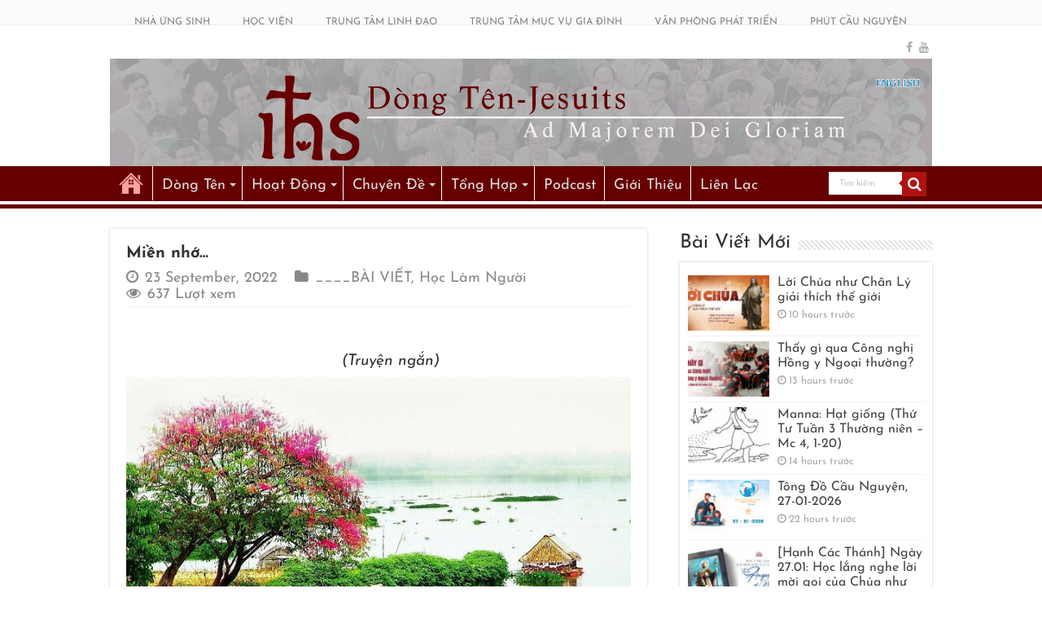

--- FILE ---
content_type: text/html; charset=UTF-8
request_url: https://dongten.net/mien-nho/
body_size: 33860
content:
<!DOCTYPE html>
<html lang="en-US" prefix="og: http://ogp.me/ns# fb: http://ogp.me/ns/fb#" prefix="og: http://ogp.me/ns#">
<head>
<meta charset="UTF-8" />
<link rel="profile" href="https://gmpg.org/xfn/11" />
<link rel="pingback" href="https://dongten.net/xmlrpc.php" />
<meta name='robots' content='index, follow, max-image-preview:large, max-snippet:-1, max-video-preview:-1' />
	<style>img:is([sizes="auto" i], [sizes^="auto," i]) { contain-intrinsic-size: 3000px 1500px }</style>
	
<!-- Google Tag Manager for WordPress by gtm4wp.com -->
<script data-cfasync="false" data-pagespeed-no-defer>
	var gtm4wp_datalayer_name = "dataLayer";
	var dataLayer = dataLayer || [];
</script>
<!-- End Google Tag Manager for WordPress by gtm4wp.com -->
	<!-- This site is optimized with the Yoast SEO plugin v26.7 - https://yoast.com/wordpress/plugins/seo/ -->
	<title>Miền nhớ… - Dòng Tên-Dòng Chúa Giêsu</title>
	<meta name="description" content="Tỉnh Dòng Phanxicô Xaviê - Dòng Tên Việt Nam - 19 đường 5 - Kp.2 - P.Linh Trung - Thủ Đức - Tp.HCM, thần học, triết học, tâm lý, kinh thánh, cầu nguyện, các vấn đề của cuộc sống, linh đạo, nhóm mục vụ, mục vụ..." />
	<link rel="canonical" href="https://dongten.net/mien-nho/" />
	<meta name="twitter:card" content="summary_large_image" />
	<meta name="twitter:title" content="Miền nhớ… - Dòng Tên-Dòng Chúa Giêsu" />
	<meta name="twitter:description" content="Tỉnh Dòng Phanxicô Xaviê - Dòng Tên Việt Nam - 19 đường 5 - Kp.2 - P.Linh Trung - Thủ Đức - Tp.HCM, thần học, triết học, tâm lý, kinh thánh, cầu nguyện, các vấn đề của cuộc sống, linh đạo, nhóm mục vụ, mục vụ..." />
	<meta name="twitter:image" content="https://dongten.net/wp-content/uploads/2022/09/mua_o_moi_o_mien_tay_2.jpg" />
	<meta name="twitter:label1" content="Written by" />
	<meta name="twitter:data1" content="JK" />
	<meta name="twitter:label2" content="Est. reading time" />
	<meta name="twitter:data2" content="12 minutes" />
	<script type="application/ld+json" class="yoast-schema-graph">{"@context":"https://schema.org","@graph":[{"@type":"Article","@id":"https://dongten.net/mien-nho/#article","isPartOf":{"@id":"https://dongten.net/mien-nho/"},"author":{"name":"JK","@id":"https://dongten.net/#/schema/person/cc25348a4a34498ac9aef7f385599dc3"},"headline":"Miền nhớ…","datePublished":"2022-09-23T12:12:19+00:00","mainEntityOfPage":{"@id":"https://dongten.net/mien-nho/"},"wordCount":3029,"commentCount":0,"publisher":{"@id":"https://dongten.net/#organization"},"image":{"@id":"https://dongten.net/mien-nho/#primaryimage"},"thumbnailUrl":"https://dongten.net/wp-content/uploads/2022/09/mua_o_moi_o_mien_tay_2.jpg","articleSection":["____BÀI VIẾT","Học Làm Người"],"inLanguage":"en-US","potentialAction":[{"@type":"CommentAction","name":"Comment","target":["https://dongten.net/mien-nho/#respond"]}]},{"@type":"WebPage","@id":"https://dongten.net/mien-nho/","url":"https://dongten.net/mien-nho/","name":"Miền nhớ… - Dòng Tên-Dòng Chúa Giêsu","isPartOf":{"@id":"https://dongten.net/#website"},"primaryImageOfPage":{"@id":"https://dongten.net/mien-nho/#primaryimage"},"image":{"@id":"https://dongten.net/mien-nho/#primaryimage"},"thumbnailUrl":"https://dongten.net/wp-content/uploads/2022/09/mua_o_moi_o_mien_tay_2.jpg","datePublished":"2022-09-23T12:12:19+00:00","description":"Tỉnh Dòng Phanxicô Xaviê - Dòng Tên Việt Nam - 19 đường 5 - Kp.2 - P.Linh Trung - Thủ Đức - Tp.HCM, thần học, triết học, tâm lý, kinh thánh, cầu nguyện, các vấn đề của cuộc sống, linh đạo, nhóm mục vụ, mục vụ...","breadcrumb":{"@id":"https://dongten.net/mien-nho/#breadcrumb"},"inLanguage":"en-US","potentialAction":[{"@type":"ReadAction","target":["https://dongten.net/mien-nho/"]}]},{"@type":"ImageObject","inLanguage":"en-US","@id":"https://dongten.net/mien-nho/#primaryimage","url":"https://dongten.net/wp-content/uploads/2022/09/mua_o_moi_o_mien_tay_2.jpg","contentUrl":"https://dongten.net/wp-content/uploads/2022/09/mua_o_moi_o_mien_tay_2.jpg","width":700,"height":500},{"@type":"BreadcrumbList","@id":"https://dongten.net/mien-nho/#breadcrumb","itemListElement":[{"@type":"ListItem","position":1,"name":"Trang nhà","item":"https://dongten.net/"},{"@type":"ListItem","position":2,"name":"Học Làm Người","item":"https://dongten.net/category/hoc-lam-nguoi/"},{"@type":"ListItem","position":3,"name":"Miền nhớ…"}]},{"@type":"WebSite","@id":"https://dongten.net/#website","url":"https://dongten.net/","name":"Dòng Tên-Dòng Chúa Giêsu","description":"Cho Vinh Danh Chúa Hơn","publisher":{"@id":"https://dongten.net/#organization"},"potentialAction":[{"@type":"SearchAction","target":{"@type":"EntryPoint","urlTemplate":"https://dongten.net/?s={search_term_string}"},"query-input":{"@type":"PropertyValueSpecification","valueRequired":true,"valueName":"search_term_string"}}],"inLanguage":"en-US"},{"@type":"Organization","@id":"https://dongten.net/#organization","name":"Dòng Tên Việt Nam","url":"https://dongten.net/","logo":{"@type":"ImageObject","inLanguage":"en-US","@id":"https://dongten.net/#/schema/logo/image/","url":"https://dongten.net/wp-content/uploads/2023/07/JESCOM-LOGO.png","contentUrl":"https://dongten.net/wp-content/uploads/2023/07/JESCOM-LOGO.png","width":1182,"height":1182,"caption":"Dòng Tên Việt Nam"},"image":{"@id":"https://dongten.net/#/schema/logo/image/"},"sameAs":["https://www.facebook.com/dongten","https://www.youtube.com/channel/UC5EI7PMVfyeBE5uCr2rFPBA"]},{"@type":"Person","@id":"https://dongten.net/#/schema/person/cc25348a4a34498ac9aef7f385599dc3","name":"JK","url":"https://dongten.net/author/jk/"}]}</script>
	<!-- / Yoast SEO plugin. -->


<link rel='preconnect' href='//www.google-analytics.com' />
<link href='https://fonts.gstatic.com' crossorigin rel='preconnect' />
<link rel="alternate" type="application/rss+xml" title="Dòng Tên-Dòng Chúa Giêsu &raquo; Feed" href="https://dongten.net/feed/" />
<link rel="alternate" type="application/rss+xml" title="Dòng Tên-Dòng Chúa Giêsu &raquo; Comments Feed" href="https://dongten.net/comments/feed/" />
<link rel="alternate" type="application/rss+xml" title="Dòng Tên-Dòng Chúa Giêsu &raquo; Miền nhớ… Comments Feed" href="https://dongten.net/mien-nho/feed/" />
<link rel='stylesheet' id='tie-insta-style-css' href='https://dongten.net/wp-content/plugins/instanow/assets/style.css' type='text/css' media='all' />
<link rel='stylesheet' id='wp-block-library-css' href='https://dongten.net/wp-includes/css/dist/block-library/style.min.css' type='text/css' media='all' />
<style id='google-login-login-button-style-inline-css' type='text/css'>
.wp_google_login{clear:both;margin:40px auto 0}.wp_google_login.hidden{display:none}.wp_google_login__divider{position:relative;text-align:center}.wp_google_login__divider:before{background-color:#e1e2e2;content:"";height:1px;left:0;position:absolute;top:8px;width:100%}.wp_google_login__divider span{background-color:#fff;color:#e1e2e2;font-size:14px;padding-left:8px;padding-right:8px;position:relative;text-transform:uppercase;z-index:2}.wp_google_login__button-container{margin-top:10px}.wp_google_login__button{background-color:#fff;border:solid #ccced0;border-radius:4px;border-width:1px 1px 2px;box-sizing:border-box;color:#3d4145;cursor:pointer;display:block;font-size:14px;font-weight:500;line-height:25px;margin:0;outline:0;overflow:hidden;padding:10px 15px;text-align:center;text-decoration:none;text-overflow:ellipsis;width:100%}.wp_google_login__button:hover{color:#3d4145}.wp_google_login__google-icon{background:url(/wp-content/plugins/login-with-google/assets/build/blocks/login-button/../images/google_light.e4cbcb9b.png) no-repeat 50%;background-size:contain;display:inline-block;height:25px;margin-right:10px;vertical-align:middle;width:25px}

</style>
<style id='classic-theme-styles-inline-css' type='text/css'>
/*! This file is auto-generated */
.wp-block-button__link{color:#fff;background-color:#32373c;border-radius:9999px;box-shadow:none;text-decoration:none;padding:calc(.667em + 2px) calc(1.333em + 2px);font-size:1.125em}.wp-block-file__button{background:#32373c;color:#fff;text-decoration:none}
</style>
<style id='global-styles-inline-css' type='text/css'>
:root{--wp--preset--aspect-ratio--square: 1;--wp--preset--aspect-ratio--4-3: 4/3;--wp--preset--aspect-ratio--3-4: 3/4;--wp--preset--aspect-ratio--3-2: 3/2;--wp--preset--aspect-ratio--2-3: 2/3;--wp--preset--aspect-ratio--16-9: 16/9;--wp--preset--aspect-ratio--9-16: 9/16;--wp--preset--color--black: #000000;--wp--preset--color--cyan-bluish-gray: #abb8c3;--wp--preset--color--white: #ffffff;--wp--preset--color--pale-pink: #f78da7;--wp--preset--color--vivid-red: #cf2e2e;--wp--preset--color--luminous-vivid-orange: #ff6900;--wp--preset--color--luminous-vivid-amber: #fcb900;--wp--preset--color--light-green-cyan: #7bdcb5;--wp--preset--color--vivid-green-cyan: #00d084;--wp--preset--color--pale-cyan-blue: #8ed1fc;--wp--preset--color--vivid-cyan-blue: #0693e3;--wp--preset--color--vivid-purple: #9b51e0;--wp--preset--gradient--vivid-cyan-blue-to-vivid-purple: linear-gradient(135deg,rgba(6,147,227,1) 0%,rgb(155,81,224) 100%);--wp--preset--gradient--light-green-cyan-to-vivid-green-cyan: linear-gradient(135deg,rgb(122,220,180) 0%,rgb(0,208,130) 100%);--wp--preset--gradient--luminous-vivid-amber-to-luminous-vivid-orange: linear-gradient(135deg,rgba(252,185,0,1) 0%,rgba(255,105,0,1) 100%);--wp--preset--gradient--luminous-vivid-orange-to-vivid-red: linear-gradient(135deg,rgba(255,105,0,1) 0%,rgb(207,46,46) 100%);--wp--preset--gradient--very-light-gray-to-cyan-bluish-gray: linear-gradient(135deg,rgb(238,238,238) 0%,rgb(169,184,195) 100%);--wp--preset--gradient--cool-to-warm-spectrum: linear-gradient(135deg,rgb(74,234,220) 0%,rgb(151,120,209) 20%,rgb(207,42,186) 40%,rgb(238,44,130) 60%,rgb(251,105,98) 80%,rgb(254,248,76) 100%);--wp--preset--gradient--blush-light-purple: linear-gradient(135deg,rgb(255,206,236) 0%,rgb(152,150,240) 100%);--wp--preset--gradient--blush-bordeaux: linear-gradient(135deg,rgb(254,205,165) 0%,rgb(254,45,45) 50%,rgb(107,0,62) 100%);--wp--preset--gradient--luminous-dusk: linear-gradient(135deg,rgb(255,203,112) 0%,rgb(199,81,192) 50%,rgb(65,88,208) 100%);--wp--preset--gradient--pale-ocean: linear-gradient(135deg,rgb(255,245,203) 0%,rgb(182,227,212) 50%,rgb(51,167,181) 100%);--wp--preset--gradient--electric-grass: linear-gradient(135deg,rgb(202,248,128) 0%,rgb(113,206,126) 100%);--wp--preset--gradient--midnight: linear-gradient(135deg,rgb(2,3,129) 0%,rgb(40,116,252) 100%);--wp--preset--font-size--small: 13px;--wp--preset--font-size--medium: 20px;--wp--preset--font-size--large: 36px;--wp--preset--font-size--x-large: 42px;--wp--preset--font-family--josefin-sans: Josefin Sans;--wp--preset--spacing--20: 0.44rem;--wp--preset--spacing--30: 0.67rem;--wp--preset--spacing--40: 1rem;--wp--preset--spacing--50: 1.5rem;--wp--preset--spacing--60: 2.25rem;--wp--preset--spacing--70: 3.38rem;--wp--preset--spacing--80: 5.06rem;--wp--preset--shadow--natural: 6px 6px 9px rgba(0, 0, 0, 0.2);--wp--preset--shadow--deep: 12px 12px 50px rgba(0, 0, 0, 0.4);--wp--preset--shadow--sharp: 6px 6px 0px rgba(0, 0, 0, 0.2);--wp--preset--shadow--outlined: 6px 6px 0px -3px rgba(255, 255, 255, 1), 6px 6px rgba(0, 0, 0, 1);--wp--preset--shadow--crisp: 6px 6px 0px rgba(0, 0, 0, 1);}:where(.is-layout-flex){gap: 0.5em;}:where(.is-layout-grid){gap: 0.5em;}body .is-layout-flex{display: flex;}.is-layout-flex{flex-wrap: wrap;align-items: center;}.is-layout-flex > :is(*, div){margin: 0;}body .is-layout-grid{display: grid;}.is-layout-grid > :is(*, div){margin: 0;}:where(.wp-block-columns.is-layout-flex){gap: 2em;}:where(.wp-block-columns.is-layout-grid){gap: 2em;}:where(.wp-block-post-template.is-layout-flex){gap: 1.25em;}:where(.wp-block-post-template.is-layout-grid){gap: 1.25em;}.has-black-color{color: var(--wp--preset--color--black) !important;}.has-cyan-bluish-gray-color{color: var(--wp--preset--color--cyan-bluish-gray) !important;}.has-white-color{color: var(--wp--preset--color--white) !important;}.has-pale-pink-color{color: var(--wp--preset--color--pale-pink) !important;}.has-vivid-red-color{color: var(--wp--preset--color--vivid-red) !important;}.has-luminous-vivid-orange-color{color: var(--wp--preset--color--luminous-vivid-orange) !important;}.has-luminous-vivid-amber-color{color: var(--wp--preset--color--luminous-vivid-amber) !important;}.has-light-green-cyan-color{color: var(--wp--preset--color--light-green-cyan) !important;}.has-vivid-green-cyan-color{color: var(--wp--preset--color--vivid-green-cyan) !important;}.has-pale-cyan-blue-color{color: var(--wp--preset--color--pale-cyan-blue) !important;}.has-vivid-cyan-blue-color{color: var(--wp--preset--color--vivid-cyan-blue) !important;}.has-vivid-purple-color{color: var(--wp--preset--color--vivid-purple) !important;}.has-black-background-color{background-color: var(--wp--preset--color--black) !important;}.has-cyan-bluish-gray-background-color{background-color: var(--wp--preset--color--cyan-bluish-gray) !important;}.has-white-background-color{background-color: var(--wp--preset--color--white) !important;}.has-pale-pink-background-color{background-color: var(--wp--preset--color--pale-pink) !important;}.has-vivid-red-background-color{background-color: var(--wp--preset--color--vivid-red) !important;}.has-luminous-vivid-orange-background-color{background-color: var(--wp--preset--color--luminous-vivid-orange) !important;}.has-luminous-vivid-amber-background-color{background-color: var(--wp--preset--color--luminous-vivid-amber) !important;}.has-light-green-cyan-background-color{background-color: var(--wp--preset--color--light-green-cyan) !important;}.has-vivid-green-cyan-background-color{background-color: var(--wp--preset--color--vivid-green-cyan) !important;}.has-pale-cyan-blue-background-color{background-color: var(--wp--preset--color--pale-cyan-blue) !important;}.has-vivid-cyan-blue-background-color{background-color: var(--wp--preset--color--vivid-cyan-blue) !important;}.has-vivid-purple-background-color{background-color: var(--wp--preset--color--vivid-purple) !important;}.has-black-border-color{border-color: var(--wp--preset--color--black) !important;}.has-cyan-bluish-gray-border-color{border-color: var(--wp--preset--color--cyan-bluish-gray) !important;}.has-white-border-color{border-color: var(--wp--preset--color--white) !important;}.has-pale-pink-border-color{border-color: var(--wp--preset--color--pale-pink) !important;}.has-vivid-red-border-color{border-color: var(--wp--preset--color--vivid-red) !important;}.has-luminous-vivid-orange-border-color{border-color: var(--wp--preset--color--luminous-vivid-orange) !important;}.has-luminous-vivid-amber-border-color{border-color: var(--wp--preset--color--luminous-vivid-amber) !important;}.has-light-green-cyan-border-color{border-color: var(--wp--preset--color--light-green-cyan) !important;}.has-vivid-green-cyan-border-color{border-color: var(--wp--preset--color--vivid-green-cyan) !important;}.has-pale-cyan-blue-border-color{border-color: var(--wp--preset--color--pale-cyan-blue) !important;}.has-vivid-cyan-blue-border-color{border-color: var(--wp--preset--color--vivid-cyan-blue) !important;}.has-vivid-purple-border-color{border-color: var(--wp--preset--color--vivid-purple) !important;}.has-vivid-cyan-blue-to-vivid-purple-gradient-background{background: var(--wp--preset--gradient--vivid-cyan-blue-to-vivid-purple) !important;}.has-light-green-cyan-to-vivid-green-cyan-gradient-background{background: var(--wp--preset--gradient--light-green-cyan-to-vivid-green-cyan) !important;}.has-luminous-vivid-amber-to-luminous-vivid-orange-gradient-background{background: var(--wp--preset--gradient--luminous-vivid-amber-to-luminous-vivid-orange) !important;}.has-luminous-vivid-orange-to-vivid-red-gradient-background{background: var(--wp--preset--gradient--luminous-vivid-orange-to-vivid-red) !important;}.has-very-light-gray-to-cyan-bluish-gray-gradient-background{background: var(--wp--preset--gradient--very-light-gray-to-cyan-bluish-gray) !important;}.has-cool-to-warm-spectrum-gradient-background{background: var(--wp--preset--gradient--cool-to-warm-spectrum) !important;}.has-blush-light-purple-gradient-background{background: var(--wp--preset--gradient--blush-light-purple) !important;}.has-blush-bordeaux-gradient-background{background: var(--wp--preset--gradient--blush-bordeaux) !important;}.has-luminous-dusk-gradient-background{background: var(--wp--preset--gradient--luminous-dusk) !important;}.has-pale-ocean-gradient-background{background: var(--wp--preset--gradient--pale-ocean) !important;}.has-electric-grass-gradient-background{background: var(--wp--preset--gradient--electric-grass) !important;}.has-midnight-gradient-background{background: var(--wp--preset--gradient--midnight) !important;}.has-small-font-size{font-size: var(--wp--preset--font-size--small) !important;}.has-medium-font-size{font-size: var(--wp--preset--font-size--medium) !important;}.has-large-font-size{font-size: var(--wp--preset--font-size--large) !important;}.has-x-large-font-size{font-size: var(--wp--preset--font-size--x-large) !important;}.has-josefin-sans-font-family{font-family: var(--wp--preset--font-family--josefin-sans) !important;}
:where(.wp-block-post-template.is-layout-flex){gap: 1.25em;}:where(.wp-block-post-template.is-layout-grid){gap: 1.25em;}
:where(.wp-block-columns.is-layout-flex){gap: 2em;}:where(.wp-block-columns.is-layout-grid){gap: 2em;}
:root :where(.wp-block-pullquote){font-size: 1.5em;line-height: 1.6;}
</style>
<link rel='stylesheet' id='taqyeem-buttons-style-css' href='https://dongten.net/wp-content/plugins/taqyeem-buttons/assets/style.css' type='text/css' media='all' />
<link rel='stylesheet' id='taqyeem-style-css' href='https://dongten.net/wp-content/plugins/taqyeem/style.css' type='text/css' media='all' />
<link rel='stylesheet' id='tie-style-css' href='https://dongten.net/wp-content/themes/sahifa/style.css' type='text/css' media='all' />
<link rel='stylesheet' id='arpw-style-css' href='https://dongten.net/wp-content/plugins/advanced-random-posts-widget/assets/css/arpw-frontend.css' type='text/css' media='all' />
<link rel='stylesheet' id='__EPYT__style-css' href='https://dongten.net/wp-content/plugins/youtube-embed-plus/styles/ytprefs.min.css' type='text/css' media='all' />
<style id='__EPYT__style-inline-css' type='text/css'>

                .epyt-gallery-thumb {
                        width: 25%;
                }
                
</style>
<script type="text/javascript" src="https://dongten.net/wp-content/plugins/jquery-updater/js/jquery-3.7.1.min.js" id="jquery-core-js"></script>
<script type="text/javascript" src="https://dongten.net/wp-content/plugins/jquery-updater/js/jquery-migrate-3.5.2.min.js" id="jquery-migrate-js"></script>
<script type="text/javascript" id="3d-flip-book-client-locale-loader-js-extra">
/* <![CDATA[ */
var FB3D_CLIENT_LOCALE = {"ajaxurl":"https:\/\/dongten.net\/wp-admin\/admin-ajax.php","dictionary":{"Table of contents":"Table of contents","Close":"Close","Bookmarks":"Bookmarks","Thumbnails":"Thumbnails","Search":"Search","Share":"Share","Facebook":"Facebook","Twitter":"Twitter","Email":"Email","Play":"Play","Previous page":"Previous page","Next page":"Next page","Zoom in":"Zoom in","Zoom out":"Zoom out","Fit view":"Fit view","Auto play":"Auto play","Full screen":"Full screen","More":"More","Smart pan":"Smart pan","Single page":"Single page","Sounds":"Sounds","Stats":"Stats","Print":"Print","Download":"Download","Goto first page":"Goto first page","Goto last page":"Goto last page"},"images":"https:\/\/dongten.net\/wp-content\/plugins\/interactive-3d-flipbook-powered-physics-engine\/assets\/images\/","jsData":{"urls":[],"posts":{"ids_mis":[],"ids":[]},"pages":[],"firstPages":[],"bookCtrlProps":[],"bookTemplates":[]},"key":"3d-flip-book","pdfJS":{"pdfJsLib":"https:\/\/dongten.net\/wp-content\/plugins\/interactive-3d-flipbook-powered-physics-engine\/assets\/js\/pdf.min.js?ver=4.3.136","pdfJsWorker":"https:\/\/dongten.net\/wp-content\/plugins\/interactive-3d-flipbook-powered-physics-engine\/assets\/js\/pdf.worker.js?ver=4.3.136","stablePdfJsLib":"https:\/\/dongten.net\/wp-content\/plugins\/interactive-3d-flipbook-powered-physics-engine\/assets\/js\/stable\/pdf.min.js?ver=2.5.207","stablePdfJsWorker":"https:\/\/dongten.net\/wp-content\/plugins\/interactive-3d-flipbook-powered-physics-engine\/assets\/js\/stable\/pdf.worker.js?ver=2.5.207","pdfJsCMapUrl":"https:\/\/dongten.net\/wp-content\/plugins\/interactive-3d-flipbook-powered-physics-engine\/assets\/cmaps\/"},"cacheurl":"https:\/\/dongten.net\/wp-content\/uploads\/3d-flip-book\/cache\/","pluginsurl":"https:\/\/dongten.net\/wp-content\/plugins\/","pluginurl":"https:\/\/dongten.net\/wp-content\/plugins\/interactive-3d-flipbook-powered-physics-engine\/","thumbnailSize":{"width":"150","height":"150"},"version":"1.16.17"};
/* ]]> */
</script>
<script type="text/javascript" src="https://dongten.net/wp-content/plugins/interactive-3d-flipbook-powered-physics-engine/assets/js/client-locale-loader.js" id="3d-flip-book-client-locale-loader-js" async="async" data-wp-strategy="async"></script>
<script type="text/javascript" src="https://dongten.net/wp-content/plugins/taqyeem/js/tie.js" id="taqyeem-main-js"></script>
<script type="text/javascript" id="__ytprefs__-js-extra">
/* <![CDATA[ */
var _EPYT_ = {"ajaxurl":"https:\/\/dongten.net\/wp-admin\/admin-ajax.php","security":"3cc576b788","gallery_scrolloffset":"10","eppathtoscripts":"https:\/\/dongten.net\/wp-content\/plugins\/youtube-embed-plus\/scripts\/","eppath":"https:\/\/dongten.net\/wp-content\/plugins\/youtube-embed-plus\/","epresponsiveselector":"[\"iframe.__youtube_prefs_widget__\"]","epdovol":"1","version":"14.2.4","evselector":"iframe.__youtube_prefs__[src], iframe[src*=\"youtube.com\/embed\/\"], iframe[src*=\"youtube-nocookie.com\/embed\/\"]","ajax_compat":"","maxres_facade":"eager","ytapi_load":"always","pause_others":"","stopMobileBuffer":"1","facade_mode":"1","not_live_on_channel":""};
/* ]]> */
</script>
<script type="text/javascript" src="https://dongten.net/wp-content/plugins/youtube-embed-plus/scripts/ytprefs.min.js" id="__ytprefs__-js"></script>
<link rel="https://api.w.org/" href="https://dongten.net/wp-json/" /><link rel="alternate" title="JSON" type="application/json" href="https://dongten.net/wp-json/wp/v2/posts/124878" /><link rel="EditURI" type="application/rsd+xml" title="RSD" href="https://dongten.net/xmlrpc.php?rsd" />
<meta name="generator" content="WordPress 6.7.4" />
<link rel='shortlink' href='https://dongten.net/?p=124878' />
<link rel="alternate" title="oEmbed (JSON)" type="application/json+oembed" href="https://dongten.net/wp-json/oembed/1.0/embed?url=https%3A%2F%2Fdongten.net%2Fmien-nho%2F" />
<link rel="alternate" title="oEmbed (XML)" type="text/xml+oembed" href="https://dongten.net/wp-json/oembed/1.0/embed?url=https%3A%2F%2Fdongten.net%2Fmien-nho%2F&#038;format=xml" />
<!-- HFCM by 99 Robots - Snippet # 1: Google Tag Manager Header -->
<!-- Google Tag Manager -->
<script>(function(w,d,s,l,i){w[l]=w[l]||[];w[l].push({'gtm.start':
new Date().getTime(),event:'gtm.js'});var f=d.getElementsByTagName(s)[0],
j=d.createElement(s),dl=l!='dataLayer'?'&l='+l:'';j.async=true;j.src=
'https://www.googletagmanager.com/gtm.js?id='+i+dl;f.parentNode.insertBefore(j,f);
})(window,document,'script','dataLayer','GTM-KMHL3VRL');</script>
<!-- End Google Tag Manager -->
<!-- /end HFCM by 99 Robots -->
<script type='text/javascript'>
/* <![CDATA[ */
var taqyeem = {"ajaxurl":"https://dongten.net/wp-admin/admin-ajax.php" , "your_rating":"Your Rating:"};
/* ]]> */
</script>
<style type="text/css" media="screen">

</style>

<!-- Google Tag Manager for WordPress by gtm4wp.com -->
<!-- GTM Container placement set to off -->
<script data-cfasync="false" data-pagespeed-no-defer>
	var dataLayer_content = {"visitorLoginState":"logged-out","visitorType":"visitor-logged-out","visitorEmail":"","visitorEmailHash":"","visitorUsername":"","pageTitle":"Miền nhớ… - Dòng Tên-Dòng Chúa Giêsu","pagePostType":"post","pagePostType2":"single-post","pageCategory":["bai-viet","hoc-lam-nguoi"],"pagePostAuthor":"JK","pagePostDate":"23 September, 2022","pagePostDateYear":2022,"pagePostDateMonth":9,"pagePostDateDay":23,"pagePostDateDayName":"Friday","pagePostDateHour":19,"pagePostDateMinute":12,"pagePostDateIso":"2022-09-23T19:12:19+07:00","pagePostDateUnix":1663960339,"pagePostTerms":{"category":["____BÀI VIẾT","Học Làm Người"],"meta":{"tie_sidebar_pos":"default","tie_post_slider":83239,"tie_views":636}},"browserName":"","browserVersion":"","browserEngineName":"","browserEngineVersion":"","osName":"","osVersion":"","deviceType":"bot","deviceManufacturer":"","deviceModel":"","postCountOnPage":1,"postCountTotal":1,"postFormat":"standard"};
	dataLayer.push( dataLayer_content );
</script>
<script data-cfasync="false" data-pagespeed-no-defer>
	console.warn && console.warn("[GTM4WP] Google Tag Manager container code placement set to OFF !!!");
	console.warn && console.warn("[GTM4WP] Data layer codes are active but GTM container must be loaded using custom coding !!!");
</script>
<!-- End Google Tag Manager for WordPress by gtm4wp.com --><link rel="shortcut icon" href="https://dongten.net/wp-content/uploads/2021/08/favico.png" title="Favicon" />
<!--[if IE]>
<script type="text/javascript">jQuery(document).ready(function (){ jQuery(".menu-item").has("ul").children("a").attr("aria-haspopup", "true");});</script>
<![endif]-->
<!--[if lt IE 9]>
<script src="https://dongten.net/wp-content/themes/sahifa/js/html5.js"></script>
<script src="https://dongten.net/wp-content/themes/sahifa/js/selectivizr-min.js"></script>
<![endif]-->
<!--[if IE 9]>
<link rel="stylesheet" type="text/css" media="all" href="https://dongten.net/wp-content/themes/sahifa/css/ie9.css" />
<![endif]-->
<!--[if IE 8]>
<link rel="stylesheet" type="text/css" media="all" href="https://dongten.net/wp-content/themes/sahifa/css/ie8.css" />
<![endif]-->
<!--[if IE 7]>
<link rel="stylesheet" type="text/css" media="all" href="https://dongten.net/wp-content/themes/sahifa/css/ie7.css" />
<![endif]-->


<meta name="viewport" content="width=device-width, initial-scale=1.0" />
<link rel="apple-touch-icon-precomposed" sizes="144x144" href="https://dongten.net/wp-content/uploads/2021/08/favico.png" />
<link rel="apple-touch-icon-precomposed" sizes="120x120" href="https://dongten.net/wp-content/uploads/2021/08/favico.png" />
<link rel="apple-touch-icon-precomposed" sizes="72x72" href="https://dongten.net/wp-content/uploads/2021/08/favico.png" />
<link rel="apple-touch-icon-precomposed" href="https://dongten.net/wp-content/uploads/2021/08/favico.png" />



<style type="text/css" media="screen">

body{
	font-family: 'Josefin Sans';
	font-size : 16px;
}

.logo h1 a, .logo h2 a{
	font-family: 'Josefin Sans';
	font-size : 25px;
}

.logo span{
	font-family: 'Josefin Sans';
	font-size : 19px;
}

.top-nav, .top-nav ul li a {
	font-family: 'Josefin Sans';
	font-size : 12px;
}

#main-nav, #main-nav ul li a{
	font-family: 'Josefin Sans';
	font-size : 18px;
}

.breaking-news span.breaking-news-title{
	font-family: 'Josefin Sans';
	font-size : 19px;
}

.page-title{
	font-family: 'Josefin Sans';
	font-size : 19px;
}

.post-title{
	font-family: 'Josefin Sans';
	font-size : 20px;
}

h2.post-box-title, h2.post-box-title a{
	font-family: 'Josefin Sans';
	font-size : 19px;
}

h3.post-box-title, h3.post-box-title a{
	font-family: 'Josefin Sans';
	font-size : 17px;
}

p.post-meta, p.post-meta a{
	font-family: 'Josefin Sans';
	font-size : 18px;
}

body.single .entry, body.page .entry{
	font-family: 'Josefin Sans';
	font-size : 19px;
}

blockquote p{
	font-family: 'Josefin Sans';
	color :#123794;
	font-size : 31px;
	font-weight: 800;
	font-style: italic;
}

.widget-top h4, .widget-top h4 a{
	font-family: 'Josefin Sans';
	font-size : 24px;
}

.footer-widget-top h4, .footer-widget-top h4 a{
	font-family: 'Josefin Sans';
	font-size : 16px;
}

#featured-posts .featured-title h2 a{
	font-family: 'Josefin Sans';
	font-size : 19px;
}

.ei-title h2, .slider-caption h2 a, .content .slider-caption h2 a, .slider-caption h2, .content .slider-caption h2, .content .ei-title h2{
	font-family: 'Josefin Sans';
	font-size : 19px;
}

.cat-box-title h2, .cat-box-title h2 a, .block-head h3, #respond h3, #comments-title, h2.review-box-header, .woocommerce-tabs .entry-content h2, .woocommerce .related.products h2, .entry .woocommerce h2, .woocommerce-billing-fields h3, .woocommerce-shipping-fields h3, #order_review_heading, #bbpress-forums fieldset.bbp-form legend, #buddypress .item-body h4, #buddypress #item-body h4{
	font-family: 'Josefin Sans';
	font-size : 20px;
}

::-webkit-scrollbar {
	width: 8px;
	height:8px;
}

#main-nav,
.cat-box-content,
#sidebar .widget-container,
.post-listing,
#commentform {
	border-bottom-color: #660000;
}

.search-block .search-button,
#topcontrol,
#main-nav ul li.current-menu-item a,
#main-nav ul li.current-menu-item a:hover,
#main-nav ul li.current_page_parent a,
#main-nav ul li.current_page_parent a:hover,
#main-nav ul li.current-menu-parent a,
#main-nav ul li.current-menu-parent a:hover,
#main-nav ul li.current-page-ancestor a,
#main-nav ul li.current-page-ancestor a:hover,
.pagination span.current,
.share-post span.share-text,
.flex-control-paging li a.flex-active,
.ei-slider-thumbs li.ei-slider-element,
.review-percentage .review-item span span,
.review-final-score,
.button,
a.button,
a.more-link,
#main-content input[type="submit"],
.form-submit #submit,
#login-form .login-button,
.widget-feedburner .feedburner-subscribe,
input[type="submit"],
#buddypress button,
#buddypress a.button,
#buddypress input[type=submit],
#buddypress input[type=reset],
#buddypress ul.button-nav li a,
#buddypress div.generic-button a,
#buddypress .comment-reply-link,
#buddypress div.item-list-tabs ul li a span,
#buddypress div.item-list-tabs ul li.selected a,
#buddypress div.item-list-tabs ul li.current a,
#buddypress #members-directory-form div.item-list-tabs ul li.selected span,
#members-list-options a.selected,
#groups-list-options a.selected,
body.dark-skin #buddypress div.item-list-tabs ul li a span,
body.dark-skin #buddypress div.item-list-tabs ul li.selected a,
body.dark-skin #buddypress div.item-list-tabs ul li.current a,
body.dark-skin #members-list-options a.selected,
body.dark-skin #groups-list-options a.selected,
.search-block-large .search-button,
#featured-posts .flex-next:hover,
#featured-posts .flex-prev:hover,
a.tie-cart span.shooping-count,
.woocommerce span.onsale,
.woocommerce-page span.onsale ,
.woocommerce .widget_price_filter .ui-slider .ui-slider-handle,
.woocommerce-page .widget_price_filter .ui-slider .ui-slider-handle,
#check-also-close,
a.post-slideshow-next,
a.post-slideshow-prev,
.widget_price_filter .ui-slider .ui-slider-handle,
.quantity .minus:hover,
.quantity .plus:hover,
.mejs-container .mejs-controls .mejs-time-rail .mejs-time-current,
#reading-position-indicator  {
	background-color:#660000;
}

::-webkit-scrollbar-thumb{
	background-color:#660000 !important;
}

#theme-footer,
#theme-header,
.top-nav ul li.current-menu-item:before,
#main-nav .menu-sub-content ,
#main-nav ul ul,
#check-also-box {
	border-top-color: #660000;
}

.search-block:after {
	border-right-color:#660000;
}

body.rtl .search-block:after {
	border-left-color:#660000;
}

#main-nav ul > li.menu-item-has-children:hover > a:after,
#main-nav ul > li.mega-menu:hover > a:after {
	border-color:transparent transparent #660000;
}

.widget.timeline-posts li a:hover,
.widget.timeline-posts li a:hover span.tie-date {
	color: #660000;
}

.widget.timeline-posts li a:hover span.tie-date:before {
	background: #660000;
	border-color: #660000;
}

#order_review,
#order_review_heading {
	border-color: #660000;
}


body{
	background-color:#ffffff !important; 
		background-repeat:repeat !important; 
	background-attachment:scroll !important; 
	}
	
</style>

<link rel="icon" href="https://dongten.net/wp-content/uploads/2020/03/cropped-Logo-32x32.png" sizes="32x32" />
<link rel="icon" href="https://dongten.net/wp-content/uploads/2020/03/cropped-Logo-192x192.png" sizes="192x192" />
<link rel="apple-touch-icon" href="https://dongten.net/wp-content/uploads/2020/03/cropped-Logo-180x180.png" />
<meta name="msapplication-TileImage" content="https://dongten.net/wp-content/uploads/2020/03/cropped-Logo-270x270.png" />
	<!-- Fonts Plugin CSS - https://fontsplugin.com/ -->
	<style>
		/* Cached: January 27, 2026 at 3:01pm */
/* vietnamese */
@font-face {
  font-family: 'Josefin Sans';
  font-style: italic;
  font-weight: 100;
  font-display: swap;
  src: url(https://fonts.gstatic.com/s/josefinsans/v34/Qw3EZQNVED7rKGKxtqIqX5EUCEx1XHgciw.woff2) format('woff2');
  unicode-range: U+0102-0103, U+0110-0111, U+0128-0129, U+0168-0169, U+01A0-01A1, U+01AF-01B0, U+0300-0301, U+0303-0304, U+0308-0309, U+0323, U+0329, U+1EA0-1EF9, U+20AB;
}
/* latin-ext */
@font-face {
  font-family: 'Josefin Sans';
  font-style: italic;
  font-weight: 100;
  font-display: swap;
  src: url(https://fonts.gstatic.com/s/josefinsans/v34/Qw3EZQNVED7rKGKxtqIqX5EUCEx0XHgciw.woff2) format('woff2');
  unicode-range: U+0100-02BA, U+02BD-02C5, U+02C7-02CC, U+02CE-02D7, U+02DD-02FF, U+0304, U+0308, U+0329, U+1D00-1DBF, U+1E00-1E9F, U+1EF2-1EFF, U+2020, U+20A0-20AB, U+20AD-20C0, U+2113, U+2C60-2C7F, U+A720-A7FF;
}
/* latin */
@font-face {
  font-family: 'Josefin Sans';
  font-style: italic;
  font-weight: 100;
  font-display: swap;
  src: url(https://fonts.gstatic.com/s/josefinsans/v34/Qw3EZQNVED7rKGKxtqIqX5EUCEx6XHg.woff2) format('woff2');
  unicode-range: U+0000-00FF, U+0131, U+0152-0153, U+02BB-02BC, U+02C6, U+02DA, U+02DC, U+0304, U+0308, U+0329, U+2000-206F, U+20AC, U+2122, U+2191, U+2193, U+2212, U+2215, U+FEFF, U+FFFD;
}
/* vietnamese */
@font-face {
  font-family: 'Josefin Sans';
  font-style: italic;
  font-weight: 200;
  font-display: swap;
  src: url(https://fonts.gstatic.com/s/josefinsans/v34/Qw3EZQNVED7rKGKxtqIqX5EUCEx1XHgciw.woff2) format('woff2');
  unicode-range: U+0102-0103, U+0110-0111, U+0128-0129, U+0168-0169, U+01A0-01A1, U+01AF-01B0, U+0300-0301, U+0303-0304, U+0308-0309, U+0323, U+0329, U+1EA0-1EF9, U+20AB;
}
/* latin-ext */
@font-face {
  font-family: 'Josefin Sans';
  font-style: italic;
  font-weight: 200;
  font-display: swap;
  src: url(https://fonts.gstatic.com/s/josefinsans/v34/Qw3EZQNVED7rKGKxtqIqX5EUCEx0XHgciw.woff2) format('woff2');
  unicode-range: U+0100-02BA, U+02BD-02C5, U+02C7-02CC, U+02CE-02D7, U+02DD-02FF, U+0304, U+0308, U+0329, U+1D00-1DBF, U+1E00-1E9F, U+1EF2-1EFF, U+2020, U+20A0-20AB, U+20AD-20C0, U+2113, U+2C60-2C7F, U+A720-A7FF;
}
/* latin */
@font-face {
  font-family: 'Josefin Sans';
  font-style: italic;
  font-weight: 200;
  font-display: swap;
  src: url(https://fonts.gstatic.com/s/josefinsans/v34/Qw3EZQNVED7rKGKxtqIqX5EUCEx6XHg.woff2) format('woff2');
  unicode-range: U+0000-00FF, U+0131, U+0152-0153, U+02BB-02BC, U+02C6, U+02DA, U+02DC, U+0304, U+0308, U+0329, U+2000-206F, U+20AC, U+2122, U+2191, U+2193, U+2212, U+2215, U+FEFF, U+FFFD;
}
/* vietnamese */
@font-face {
  font-family: 'Josefin Sans';
  font-style: italic;
  font-weight: 300;
  font-display: swap;
  src: url(https://fonts.gstatic.com/s/josefinsans/v34/Qw3EZQNVED7rKGKxtqIqX5EUCEx1XHgciw.woff2) format('woff2');
  unicode-range: U+0102-0103, U+0110-0111, U+0128-0129, U+0168-0169, U+01A0-01A1, U+01AF-01B0, U+0300-0301, U+0303-0304, U+0308-0309, U+0323, U+0329, U+1EA0-1EF9, U+20AB;
}
/* latin-ext */
@font-face {
  font-family: 'Josefin Sans';
  font-style: italic;
  font-weight: 300;
  font-display: swap;
  src: url(https://fonts.gstatic.com/s/josefinsans/v34/Qw3EZQNVED7rKGKxtqIqX5EUCEx0XHgciw.woff2) format('woff2');
  unicode-range: U+0100-02BA, U+02BD-02C5, U+02C7-02CC, U+02CE-02D7, U+02DD-02FF, U+0304, U+0308, U+0329, U+1D00-1DBF, U+1E00-1E9F, U+1EF2-1EFF, U+2020, U+20A0-20AB, U+20AD-20C0, U+2113, U+2C60-2C7F, U+A720-A7FF;
}
/* latin */
@font-face {
  font-family: 'Josefin Sans';
  font-style: italic;
  font-weight: 300;
  font-display: swap;
  src: url(https://fonts.gstatic.com/s/josefinsans/v34/Qw3EZQNVED7rKGKxtqIqX5EUCEx6XHg.woff2) format('woff2');
  unicode-range: U+0000-00FF, U+0131, U+0152-0153, U+02BB-02BC, U+02C6, U+02DA, U+02DC, U+0304, U+0308, U+0329, U+2000-206F, U+20AC, U+2122, U+2191, U+2193, U+2212, U+2215, U+FEFF, U+FFFD;
}
/* vietnamese */
@font-face {
  font-family: 'Josefin Sans';
  font-style: italic;
  font-weight: 400;
  font-display: swap;
  src: url(https://fonts.gstatic.com/s/josefinsans/v34/Qw3EZQNVED7rKGKxtqIqX5EUCEx1XHgciw.woff2) format('woff2');
  unicode-range: U+0102-0103, U+0110-0111, U+0128-0129, U+0168-0169, U+01A0-01A1, U+01AF-01B0, U+0300-0301, U+0303-0304, U+0308-0309, U+0323, U+0329, U+1EA0-1EF9, U+20AB;
}
/* latin-ext */
@font-face {
  font-family: 'Josefin Sans';
  font-style: italic;
  font-weight: 400;
  font-display: swap;
  src: url(https://fonts.gstatic.com/s/josefinsans/v34/Qw3EZQNVED7rKGKxtqIqX5EUCEx0XHgciw.woff2) format('woff2');
  unicode-range: U+0100-02BA, U+02BD-02C5, U+02C7-02CC, U+02CE-02D7, U+02DD-02FF, U+0304, U+0308, U+0329, U+1D00-1DBF, U+1E00-1E9F, U+1EF2-1EFF, U+2020, U+20A0-20AB, U+20AD-20C0, U+2113, U+2C60-2C7F, U+A720-A7FF;
}
/* latin */
@font-face {
  font-family: 'Josefin Sans';
  font-style: italic;
  font-weight: 400;
  font-display: swap;
  src: url(https://fonts.gstatic.com/s/josefinsans/v34/Qw3EZQNVED7rKGKxtqIqX5EUCEx6XHg.woff2) format('woff2');
  unicode-range: U+0000-00FF, U+0131, U+0152-0153, U+02BB-02BC, U+02C6, U+02DA, U+02DC, U+0304, U+0308, U+0329, U+2000-206F, U+20AC, U+2122, U+2191, U+2193, U+2212, U+2215, U+FEFF, U+FFFD;
}
/* vietnamese */
@font-face {
  font-family: 'Josefin Sans';
  font-style: italic;
  font-weight: 500;
  font-display: swap;
  src: url(https://fonts.gstatic.com/s/josefinsans/v34/Qw3EZQNVED7rKGKxtqIqX5EUCEx1XHgciw.woff2) format('woff2');
  unicode-range: U+0102-0103, U+0110-0111, U+0128-0129, U+0168-0169, U+01A0-01A1, U+01AF-01B0, U+0300-0301, U+0303-0304, U+0308-0309, U+0323, U+0329, U+1EA0-1EF9, U+20AB;
}
/* latin-ext */
@font-face {
  font-family: 'Josefin Sans';
  font-style: italic;
  font-weight: 500;
  font-display: swap;
  src: url(https://fonts.gstatic.com/s/josefinsans/v34/Qw3EZQNVED7rKGKxtqIqX5EUCEx0XHgciw.woff2) format('woff2');
  unicode-range: U+0100-02BA, U+02BD-02C5, U+02C7-02CC, U+02CE-02D7, U+02DD-02FF, U+0304, U+0308, U+0329, U+1D00-1DBF, U+1E00-1E9F, U+1EF2-1EFF, U+2020, U+20A0-20AB, U+20AD-20C0, U+2113, U+2C60-2C7F, U+A720-A7FF;
}
/* latin */
@font-face {
  font-family: 'Josefin Sans';
  font-style: italic;
  font-weight: 500;
  font-display: swap;
  src: url(https://fonts.gstatic.com/s/josefinsans/v34/Qw3EZQNVED7rKGKxtqIqX5EUCEx6XHg.woff2) format('woff2');
  unicode-range: U+0000-00FF, U+0131, U+0152-0153, U+02BB-02BC, U+02C6, U+02DA, U+02DC, U+0304, U+0308, U+0329, U+2000-206F, U+20AC, U+2122, U+2191, U+2193, U+2212, U+2215, U+FEFF, U+FFFD;
}
/* vietnamese */
@font-face {
  font-family: 'Josefin Sans';
  font-style: italic;
  font-weight: 600;
  font-display: swap;
  src: url(https://fonts.gstatic.com/s/josefinsans/v34/Qw3EZQNVED7rKGKxtqIqX5EUCEx1XHgciw.woff2) format('woff2');
  unicode-range: U+0102-0103, U+0110-0111, U+0128-0129, U+0168-0169, U+01A0-01A1, U+01AF-01B0, U+0300-0301, U+0303-0304, U+0308-0309, U+0323, U+0329, U+1EA0-1EF9, U+20AB;
}
/* latin-ext */
@font-face {
  font-family: 'Josefin Sans';
  font-style: italic;
  font-weight: 600;
  font-display: swap;
  src: url(https://fonts.gstatic.com/s/josefinsans/v34/Qw3EZQNVED7rKGKxtqIqX5EUCEx0XHgciw.woff2) format('woff2');
  unicode-range: U+0100-02BA, U+02BD-02C5, U+02C7-02CC, U+02CE-02D7, U+02DD-02FF, U+0304, U+0308, U+0329, U+1D00-1DBF, U+1E00-1E9F, U+1EF2-1EFF, U+2020, U+20A0-20AB, U+20AD-20C0, U+2113, U+2C60-2C7F, U+A720-A7FF;
}
/* latin */
@font-face {
  font-family: 'Josefin Sans';
  font-style: italic;
  font-weight: 600;
  font-display: swap;
  src: url(https://fonts.gstatic.com/s/josefinsans/v34/Qw3EZQNVED7rKGKxtqIqX5EUCEx6XHg.woff2) format('woff2');
  unicode-range: U+0000-00FF, U+0131, U+0152-0153, U+02BB-02BC, U+02C6, U+02DA, U+02DC, U+0304, U+0308, U+0329, U+2000-206F, U+20AC, U+2122, U+2191, U+2193, U+2212, U+2215, U+FEFF, U+FFFD;
}
/* vietnamese */
@font-face {
  font-family: 'Josefin Sans';
  font-style: italic;
  font-weight: 700;
  font-display: swap;
  src: url(https://fonts.gstatic.com/s/josefinsans/v34/Qw3EZQNVED7rKGKxtqIqX5EUCEx1XHgciw.woff2) format('woff2');
  unicode-range: U+0102-0103, U+0110-0111, U+0128-0129, U+0168-0169, U+01A0-01A1, U+01AF-01B0, U+0300-0301, U+0303-0304, U+0308-0309, U+0323, U+0329, U+1EA0-1EF9, U+20AB;
}
/* latin-ext */
@font-face {
  font-family: 'Josefin Sans';
  font-style: italic;
  font-weight: 700;
  font-display: swap;
  src: url(https://fonts.gstatic.com/s/josefinsans/v34/Qw3EZQNVED7rKGKxtqIqX5EUCEx0XHgciw.woff2) format('woff2');
  unicode-range: U+0100-02BA, U+02BD-02C5, U+02C7-02CC, U+02CE-02D7, U+02DD-02FF, U+0304, U+0308, U+0329, U+1D00-1DBF, U+1E00-1E9F, U+1EF2-1EFF, U+2020, U+20A0-20AB, U+20AD-20C0, U+2113, U+2C60-2C7F, U+A720-A7FF;
}
/* latin */
@font-face {
  font-family: 'Josefin Sans';
  font-style: italic;
  font-weight: 700;
  font-display: swap;
  src: url(https://fonts.gstatic.com/s/josefinsans/v34/Qw3EZQNVED7rKGKxtqIqX5EUCEx6XHg.woff2) format('woff2');
  unicode-range: U+0000-00FF, U+0131, U+0152-0153, U+02BB-02BC, U+02C6, U+02DA, U+02DC, U+0304, U+0308, U+0329, U+2000-206F, U+20AC, U+2122, U+2191, U+2193, U+2212, U+2215, U+FEFF, U+FFFD;
}
/* vietnamese */
@font-face {
  font-family: 'Josefin Sans';
  font-style: normal;
  font-weight: 100;
  font-display: swap;
  src: url(https://fonts.gstatic.com/s/josefinsans/v34/Qw3aZQNVED7rKGKxtqIqX5EUAnx4RHw.woff2) format('woff2');
  unicode-range: U+0102-0103, U+0110-0111, U+0128-0129, U+0168-0169, U+01A0-01A1, U+01AF-01B0, U+0300-0301, U+0303-0304, U+0308-0309, U+0323, U+0329, U+1EA0-1EF9, U+20AB;
}
/* latin-ext */
@font-face {
  font-family: 'Josefin Sans';
  font-style: normal;
  font-weight: 100;
  font-display: swap;
  src: url(https://fonts.gstatic.com/s/josefinsans/v34/Qw3aZQNVED7rKGKxtqIqX5EUA3x4RHw.woff2) format('woff2');
  unicode-range: U+0100-02BA, U+02BD-02C5, U+02C7-02CC, U+02CE-02D7, U+02DD-02FF, U+0304, U+0308, U+0329, U+1D00-1DBF, U+1E00-1E9F, U+1EF2-1EFF, U+2020, U+20A0-20AB, U+20AD-20C0, U+2113, U+2C60-2C7F, U+A720-A7FF;
}
/* latin */
@font-face {
  font-family: 'Josefin Sans';
  font-style: normal;
  font-weight: 100;
  font-display: swap;
  src: url(https://fonts.gstatic.com/s/josefinsans/v34/Qw3aZQNVED7rKGKxtqIqX5EUDXx4.woff2) format('woff2');
  unicode-range: U+0000-00FF, U+0131, U+0152-0153, U+02BB-02BC, U+02C6, U+02DA, U+02DC, U+0304, U+0308, U+0329, U+2000-206F, U+20AC, U+2122, U+2191, U+2193, U+2212, U+2215, U+FEFF, U+FFFD;
}
/* vietnamese */
@font-face {
  font-family: 'Josefin Sans';
  font-style: normal;
  font-weight: 200;
  font-display: swap;
  src: url(https://fonts.gstatic.com/s/josefinsans/v34/Qw3aZQNVED7rKGKxtqIqX5EUAnx4RHw.woff2) format('woff2');
  unicode-range: U+0102-0103, U+0110-0111, U+0128-0129, U+0168-0169, U+01A0-01A1, U+01AF-01B0, U+0300-0301, U+0303-0304, U+0308-0309, U+0323, U+0329, U+1EA0-1EF9, U+20AB;
}
/* latin-ext */
@font-face {
  font-family: 'Josefin Sans';
  font-style: normal;
  font-weight: 200;
  font-display: swap;
  src: url(https://fonts.gstatic.com/s/josefinsans/v34/Qw3aZQNVED7rKGKxtqIqX5EUA3x4RHw.woff2) format('woff2');
  unicode-range: U+0100-02BA, U+02BD-02C5, U+02C7-02CC, U+02CE-02D7, U+02DD-02FF, U+0304, U+0308, U+0329, U+1D00-1DBF, U+1E00-1E9F, U+1EF2-1EFF, U+2020, U+20A0-20AB, U+20AD-20C0, U+2113, U+2C60-2C7F, U+A720-A7FF;
}
/* latin */
@font-face {
  font-family: 'Josefin Sans';
  font-style: normal;
  font-weight: 200;
  font-display: swap;
  src: url(https://fonts.gstatic.com/s/josefinsans/v34/Qw3aZQNVED7rKGKxtqIqX5EUDXx4.woff2) format('woff2');
  unicode-range: U+0000-00FF, U+0131, U+0152-0153, U+02BB-02BC, U+02C6, U+02DA, U+02DC, U+0304, U+0308, U+0329, U+2000-206F, U+20AC, U+2122, U+2191, U+2193, U+2212, U+2215, U+FEFF, U+FFFD;
}
/* vietnamese */
@font-face {
  font-family: 'Josefin Sans';
  font-style: normal;
  font-weight: 300;
  font-display: swap;
  src: url(https://fonts.gstatic.com/s/josefinsans/v34/Qw3aZQNVED7rKGKxtqIqX5EUAnx4RHw.woff2) format('woff2');
  unicode-range: U+0102-0103, U+0110-0111, U+0128-0129, U+0168-0169, U+01A0-01A1, U+01AF-01B0, U+0300-0301, U+0303-0304, U+0308-0309, U+0323, U+0329, U+1EA0-1EF9, U+20AB;
}
/* latin-ext */
@font-face {
  font-family: 'Josefin Sans';
  font-style: normal;
  font-weight: 300;
  font-display: swap;
  src: url(https://fonts.gstatic.com/s/josefinsans/v34/Qw3aZQNVED7rKGKxtqIqX5EUA3x4RHw.woff2) format('woff2');
  unicode-range: U+0100-02BA, U+02BD-02C5, U+02C7-02CC, U+02CE-02D7, U+02DD-02FF, U+0304, U+0308, U+0329, U+1D00-1DBF, U+1E00-1E9F, U+1EF2-1EFF, U+2020, U+20A0-20AB, U+20AD-20C0, U+2113, U+2C60-2C7F, U+A720-A7FF;
}
/* latin */
@font-face {
  font-family: 'Josefin Sans';
  font-style: normal;
  font-weight: 300;
  font-display: swap;
  src: url(https://fonts.gstatic.com/s/josefinsans/v34/Qw3aZQNVED7rKGKxtqIqX5EUDXx4.woff2) format('woff2');
  unicode-range: U+0000-00FF, U+0131, U+0152-0153, U+02BB-02BC, U+02C6, U+02DA, U+02DC, U+0304, U+0308, U+0329, U+2000-206F, U+20AC, U+2122, U+2191, U+2193, U+2212, U+2215, U+FEFF, U+FFFD;
}
/* vietnamese */
@font-face {
  font-family: 'Josefin Sans';
  font-style: normal;
  font-weight: 400;
  font-display: swap;
  src: url(https://fonts.gstatic.com/s/josefinsans/v34/Qw3aZQNVED7rKGKxtqIqX5EUAnx4RHw.woff2) format('woff2');
  unicode-range: U+0102-0103, U+0110-0111, U+0128-0129, U+0168-0169, U+01A0-01A1, U+01AF-01B0, U+0300-0301, U+0303-0304, U+0308-0309, U+0323, U+0329, U+1EA0-1EF9, U+20AB;
}
/* latin-ext */
@font-face {
  font-family: 'Josefin Sans';
  font-style: normal;
  font-weight: 400;
  font-display: swap;
  src: url(https://fonts.gstatic.com/s/josefinsans/v34/Qw3aZQNVED7rKGKxtqIqX5EUA3x4RHw.woff2) format('woff2');
  unicode-range: U+0100-02BA, U+02BD-02C5, U+02C7-02CC, U+02CE-02D7, U+02DD-02FF, U+0304, U+0308, U+0329, U+1D00-1DBF, U+1E00-1E9F, U+1EF2-1EFF, U+2020, U+20A0-20AB, U+20AD-20C0, U+2113, U+2C60-2C7F, U+A720-A7FF;
}
/* latin */
@font-face {
  font-family: 'Josefin Sans';
  font-style: normal;
  font-weight: 400;
  font-display: swap;
  src: url(https://fonts.gstatic.com/s/josefinsans/v34/Qw3aZQNVED7rKGKxtqIqX5EUDXx4.woff2) format('woff2');
  unicode-range: U+0000-00FF, U+0131, U+0152-0153, U+02BB-02BC, U+02C6, U+02DA, U+02DC, U+0304, U+0308, U+0329, U+2000-206F, U+20AC, U+2122, U+2191, U+2193, U+2212, U+2215, U+FEFF, U+FFFD;
}
/* vietnamese */
@font-face {
  font-family: 'Josefin Sans';
  font-style: normal;
  font-weight: 500;
  font-display: swap;
  src: url(https://fonts.gstatic.com/s/josefinsans/v34/Qw3aZQNVED7rKGKxtqIqX5EUAnx4RHw.woff2) format('woff2');
  unicode-range: U+0102-0103, U+0110-0111, U+0128-0129, U+0168-0169, U+01A0-01A1, U+01AF-01B0, U+0300-0301, U+0303-0304, U+0308-0309, U+0323, U+0329, U+1EA0-1EF9, U+20AB;
}
/* latin-ext */
@font-face {
  font-family: 'Josefin Sans';
  font-style: normal;
  font-weight: 500;
  font-display: swap;
  src: url(https://fonts.gstatic.com/s/josefinsans/v34/Qw3aZQNVED7rKGKxtqIqX5EUA3x4RHw.woff2) format('woff2');
  unicode-range: U+0100-02BA, U+02BD-02C5, U+02C7-02CC, U+02CE-02D7, U+02DD-02FF, U+0304, U+0308, U+0329, U+1D00-1DBF, U+1E00-1E9F, U+1EF2-1EFF, U+2020, U+20A0-20AB, U+20AD-20C0, U+2113, U+2C60-2C7F, U+A720-A7FF;
}
/* latin */
@font-face {
  font-family: 'Josefin Sans';
  font-style: normal;
  font-weight: 500;
  font-display: swap;
  src: url(https://fonts.gstatic.com/s/josefinsans/v34/Qw3aZQNVED7rKGKxtqIqX5EUDXx4.woff2) format('woff2');
  unicode-range: U+0000-00FF, U+0131, U+0152-0153, U+02BB-02BC, U+02C6, U+02DA, U+02DC, U+0304, U+0308, U+0329, U+2000-206F, U+20AC, U+2122, U+2191, U+2193, U+2212, U+2215, U+FEFF, U+FFFD;
}
/* vietnamese */
@font-face {
  font-family: 'Josefin Sans';
  font-style: normal;
  font-weight: 600;
  font-display: swap;
  src: url(https://fonts.gstatic.com/s/josefinsans/v34/Qw3aZQNVED7rKGKxtqIqX5EUAnx4RHw.woff2) format('woff2');
  unicode-range: U+0102-0103, U+0110-0111, U+0128-0129, U+0168-0169, U+01A0-01A1, U+01AF-01B0, U+0300-0301, U+0303-0304, U+0308-0309, U+0323, U+0329, U+1EA0-1EF9, U+20AB;
}
/* latin-ext */
@font-face {
  font-family: 'Josefin Sans';
  font-style: normal;
  font-weight: 600;
  font-display: swap;
  src: url(https://fonts.gstatic.com/s/josefinsans/v34/Qw3aZQNVED7rKGKxtqIqX5EUA3x4RHw.woff2) format('woff2');
  unicode-range: U+0100-02BA, U+02BD-02C5, U+02C7-02CC, U+02CE-02D7, U+02DD-02FF, U+0304, U+0308, U+0329, U+1D00-1DBF, U+1E00-1E9F, U+1EF2-1EFF, U+2020, U+20A0-20AB, U+20AD-20C0, U+2113, U+2C60-2C7F, U+A720-A7FF;
}
/* latin */
@font-face {
  font-family: 'Josefin Sans';
  font-style: normal;
  font-weight: 600;
  font-display: swap;
  src: url(https://fonts.gstatic.com/s/josefinsans/v34/Qw3aZQNVED7rKGKxtqIqX5EUDXx4.woff2) format('woff2');
  unicode-range: U+0000-00FF, U+0131, U+0152-0153, U+02BB-02BC, U+02C6, U+02DA, U+02DC, U+0304, U+0308, U+0329, U+2000-206F, U+20AC, U+2122, U+2191, U+2193, U+2212, U+2215, U+FEFF, U+FFFD;
}
/* vietnamese */
@font-face {
  font-family: 'Josefin Sans';
  font-style: normal;
  font-weight: 700;
  font-display: swap;
  src: url(https://fonts.gstatic.com/s/josefinsans/v34/Qw3aZQNVED7rKGKxtqIqX5EUAnx4RHw.woff2) format('woff2');
  unicode-range: U+0102-0103, U+0110-0111, U+0128-0129, U+0168-0169, U+01A0-01A1, U+01AF-01B0, U+0300-0301, U+0303-0304, U+0308-0309, U+0323, U+0329, U+1EA0-1EF9, U+20AB;
}
/* latin-ext */
@font-face {
  font-family: 'Josefin Sans';
  font-style: normal;
  font-weight: 700;
  font-display: swap;
  src: url(https://fonts.gstatic.com/s/josefinsans/v34/Qw3aZQNVED7rKGKxtqIqX5EUA3x4RHw.woff2) format('woff2');
  unicode-range: U+0100-02BA, U+02BD-02C5, U+02C7-02CC, U+02CE-02D7, U+02DD-02FF, U+0304, U+0308, U+0329, U+1D00-1DBF, U+1E00-1E9F, U+1EF2-1EFF, U+2020, U+20A0-20AB, U+20AD-20C0, U+2113, U+2C60-2C7F, U+A720-A7FF;
}
/* latin */
@font-face {
  font-family: 'Josefin Sans';
  font-style: normal;
  font-weight: 700;
  font-display: swap;
  src: url(https://fonts.gstatic.com/s/josefinsans/v34/Qw3aZQNVED7rKGKxtqIqX5EUDXx4.woff2) format('woff2');
  unicode-range: U+0000-00FF, U+0131, U+0152-0153, U+02BB-02BC, U+02C6, U+02DA, U+02DC, U+0304, U+0308, U+0329, U+2000-206F, U+20AC, U+2122, U+2191, U+2193, U+2212, U+2215, U+FEFF, U+FFFD;
}

:root {
--font-base: Josefin Sans;
--font-headings: Josefin Sans;
--font-input: Josefin Sans;
}
body, #content, .entry-content, .post-content, .page-content, .post-excerpt, .entry-summary, .entry-excerpt, .widget-area, .widget, .sidebar, #sidebar, footer, .footer, #footer, .site-footer {
font-family: "Josefin Sans";
font-weight: 400;
 }
#site-title, .site-title, #site-title a, .site-title a, .entry-title, .entry-title a, h1, h2, h3, h4, h5, h6, .widget-title, .elementor-heading-title {
font-family: "Josefin Sans";
 }
button, .button, input, select, textarea, .wp-block-button, .wp-block-button__link {
font-family: "Josefin Sans";
 }
#site-title, .site-title, #site-title a, .site-title a, #site-logo, #site-logo a, #logo, #logo a, .logo, .logo a, .wp-block-site-title, .wp-block-site-title a {
font-family: "Josefin Sans";
 }
#site-description, .site-description, #site-tagline, .site-tagline, .wp-block-site-tagline {
font-family: "Josefin Sans";
 }
.menu, .page_item a, .menu-item a, .wp-block-navigation, .wp-block-navigation-item__content {
font-family: "Josefin Sans";
 }
.entry-content, .entry-content p, .post-content, .page-content, .post-excerpt, .entry-summary, .entry-excerpt, .excerpt, .excerpt p, .type-post p, .type-page p, .wp-block-post-content, .wp-block-post-excerpt, .elementor, .elementor p {
font-family: "Josefin Sans";
font-style: normal;
font-weight: 400;
 }
.wp-block-post-title, .wp-block-post-title a, .entry-title, .entry-title a, .post-title, .post-title a, .page-title, .entry-content h1, #content h1, .type-post h1, .type-page h1, .elementor h1 {
font-family: "Josefin Sans";
font-weight: 700;
 }
.entry-content h2, .post-content h2, .page-content h2, #content h2, .type-post h2, .type-page h2, .elementor h2 {
font-family: "Josefin Sans";
font-weight: 600;
 }
.entry-content h3, .post-content h3, .page-content h3, #content h3, .type-post h3, .type-page h3, .elementor h3 {
font-family: "Josefin Sans";
font-weight: 500;
 }
.entry-content h4, .post-content h4, .page-content h4, #content h4, .type-post h4, .type-page h4, .elementor h4 {
font-family: "Josefin Sans";
font-weight: 700;
 }
.entry-content h5, .post-content h5, .page-content h5, #content h5, .type-post h5, .type-page h5, .elementor h5 {
font-family: "Josefin Sans";
font-weight: 600;
 }
.entry-content h6, .post-content h6, .page-content h6, #content h6, .type-post h6, .type-page h6, .elementor h6 {
font-family: "Josefin Sans";
font-weight: 500;
 }
blockquote, .wp-block-quote, blockquote p, .wp-block-quote p {
font-family: "Josefin Sans";
font-weight: 400;
 }
.widget-title, .widget-area h1, .widget-area h2, .widget-area h3, .widget-area h4, .widget-area h5, .widget-area h6, #secondary h1, #secondary h2, #secondary h3, #secondary h4, #secondary h5, #secondary h6 {
font-family: "Josefin Sans";
font-weight: 500;
 }
.widget-area, .widget, .sidebar, #sidebar, #secondary {
font-family: "Josefin Sans";
font-weight: 400;
 }
footer h1, footer h2, footer h3, footer h4, footer h5, footer h6, .footer h1, .footer h2, .footer h3, .footer h4, .footer h5, .footer h6, #footer h1, #footer h2, #footer h3, #footer h4, #footer h5, #footer h6 {
font-family: "Josefin Sans";
 }
footer, #footer, .footer, .site-footer {
font-family: "Josefin Sans";
 }
	</style>
	<!-- Fonts Plugin CSS -->
	
<!-- START - Open Graph and Twitter Card Tags 3.3.7 -->
 <!-- Facebook Open Graph -->
  <meta property="og:site_name" content="Dòng Tên-Dòng Chúa Giêsu"/>
  <meta property="og:title" content="Miền nhớ…"/>
  <meta property="og:url" content="https://dongten.net/mien-nho/"/>
  <meta property="og:type" content="article"/>
  <meta property="og:description" content="(Truyện ngắn)

1.
Lành ngồi ngay cửa cái, lưng tựa vô thành cửa, đầu hơi cúi, mắt nhìn chăm chú vô cái sịa trải đầy nếp trên mặt. Tay sàng qua sảy lại rồi lựa ra mớ nếp cũ bỏ ra ngoài, miệng thi thoảng chép chép: “Nếp mới mua dzìa mà mọt dữ thần dzậy chèn!”. Cúi lâu mỏi cổ Lành ngước lên, xoay cổ"/>
  <meta property="og:image" content="https://dongten.net/wp-content/uploads/2022/09/mua_o_moi_o_mien_tay_2.jpg"/>
  <meta property="og:image:url" content="https://dongten.net/wp-content/uploads/2022/09/mua_o_moi_o_mien_tay_2.jpg"/>
  <meta property="og:image:secure_url" content="https://dongten.net/wp-content/uploads/2022/09/mua_o_moi_o_mien_tay_2.jpg"/>
  <meta property="article:section" content="____BÀI VIẾT"/>
  <meta property="article:section" content="Học Làm Người"/>
  <meta property="fb:app_id" content="364459770711334"/>
 <!-- Google+ / Schema.org -->
  <meta itemprop="name" content="Miền nhớ…"/>
  <meta itemprop="headline" content="Miền nhớ…"/>
  <meta itemprop="description" content="(Truyện ngắn)

1.
Lành ngồi ngay cửa cái, lưng tựa vô thành cửa, đầu hơi cúi, mắt nhìn chăm chú vô cái sịa trải đầy nếp trên mặt. Tay sàng qua sảy lại rồi lựa ra mớ nếp cũ bỏ ra ngoài, miệng thi thoảng chép chép: “Nếp mới mua dzìa mà mọt dữ thần dzậy chèn!”. Cúi lâu mỏi cổ Lành ngước lên, xoay cổ"/>
  <meta itemprop="image" content="https://dongten.net/wp-content/uploads/2022/09/mua_o_moi_o_mien_tay_2.jpg"/>
 <!-- Twitter Cards -->
  <meta name="twitter:title" content="Miền nhớ…"/>
  <meta name="twitter:url" content="https://dongten.net/mien-nho/"/>
  <meta name="twitter:description" content="(Truyện ngắn)

1.
Lành ngồi ngay cửa cái, lưng tựa vô thành cửa, đầu hơi cúi, mắt nhìn chăm chú vô cái sịa trải đầy nếp trên mặt. Tay sàng qua sảy lại rồi lựa ra mớ nếp cũ bỏ ra ngoài, miệng thi thoảng chép chép: “Nếp mới mua dzìa mà mọt dữ thần dzậy chèn!”. Cúi lâu mỏi cổ Lành ngước lên, xoay cổ"/>
  <meta name="twitter:image" content="https://dongten.net/wp-content/uploads/2022/09/mua_o_moi_o_mien_tay_2.jpg"/>
  <meta name="twitter:card" content="summary_large_image"/>
 <!-- SEO -->
 <!-- Misc. tags -->
 <!-- is_singular -->
<!-- END - Open Graph and Twitter Card Tags 3.3.7 -->
	

<!-- STYLE CHÍNH (LƯU TRONG FILE FRAMEWORKS/FUNCTIONS/COMMON_SCRIPT) -->

<style>
    .ilightbox-overlay.smooth{background:#0F0F0F}.ilightbox-loader.smooth{-webkit-box-shadow:rgba(0,0,0,1) 0 0 55px,rgba(0,0,0,.3) 0 0 55px;box-shadow:rgba(0,0,0,1) 0 0 55px,rgba(0,0,0,.3) 0 0 55px}.ilightbox-loader.smooth div{background:url(preloader.gif) center no-repeat #000}.ilightbox-holder.smooth{border:1px solid #000\9;-webkit-box-shadow:0 0 45px rgba(0,0,0,.9);box-shadow:0 0 45px rgba(0,0,0,.9)}.ilightbox-holder.smooth .ilightbox-container>*{pointer-events:all}.ilightbox-holder.smooth .ilightbox-container:after{content:'';position:absolute;top:0;left:0;width:100%;height:100%;pointer-events:none;-webkit-box-shadow:inset 0 0 0 1px rgba(255,255,255,.11);box-shadow:inset 0 0 0 1px rgba(255,255,255,.11)}.ilightbox-holder.smooth .ilightbox-container .ilightbox-caption{background:url(caption-bg.png);border:1px solid rgba(0,0,0,.2);left:1px;right:1px;bottom:1px;color:#FFF;text-shadow:0 0 3px rgba(0,0,0,.75);-webkit-border-radius:0;border-radius:0}.ilightbox-holder.smooth .ilightbox-container .ilightbox-social{background:url(caption-bg.png);border:1px solid rgba(0,0,0,.2);left:1px;top:1px;-webkit-border-radius:0;border-radius:0}.ilightbox-holder.smooth .ilightbox-alert{background:url(alert.png) center top no-repeat;color:#555}.ilightbox-toolbar.smooth{top:8px;left:8px;height:25px}.ilightbox-toolbar.smooth a{width:27px;height:25px;background:url(buttons.png) 7px 6px no-repeat #000}.ilightbox-toolbar.smooth a:hover{background-color:#51b7ff}.ilightbox-toolbar.smooth a.ilightbox-close:hover{background-color:#d94947}.ilightbox-toolbar.smooth a.disabled{opacity:.2;filter:alpha(opacity=20);cursor:default;background-color:#000;-webkit-box-shadow:0 0 25px rgba(0,0,0,.8);box-shadow:0 0 25px rgba(0,0,0,.8)}.ilightbox-toolbar.smooth a.ilightbox-fullscreen{background-position:6px -31px}.ilightbox-toolbar.smooth a.ilightbox-play{background-position:8px -55px}.ilightbox-toolbar.smooth a.ilightbox-pause{background-position:8px -81px}.isMobile .ilightbox-toolbar.smooth{background:#000;top:auto;bottom:0;left:0;width:100%;height:40px;text-align:center}.isMobile .ilightbox-toolbar.smooth a{display:inline-block;float:none;width:50px;height:40px;background-size:50%;background-position:50%}.isMobile .ilightbox-toolbar.smooth a.ilightbox-fullscreen{background-image:url(fullscreen-icon-64.png);background-image:url(fullscreen-icon-ie.png)\9}.isMobile .ilightbox-toolbar.smooth a.ilightbox-close{background-image:url(x-mark-icon-64.png);background-image:url(x-mark-icon-ie.png)\9}.isMobile .ilightbox-toolbar.smooth a.ilightbox-next-button{background-image:url(arrow-next-icon-64.png);background-image:url(arrow-next-icon-ie.png)\9;background-position:52% 50%}.isMobile .ilightbox-toolbar.smooth a.ilightbox-prev-button{background-image:url(arrow-prev-icon-64.png);background-image:url(arrow-prev-icon-ie.png)\9;background-position:48% 50%}.isMobile .ilightbox-toolbar.smooth a.ilightbox-play{background-image:url(play-icon-64.png);background-image:url(play-icon-ie.png)\9}.isMobile .ilightbox-toolbar.smooth a.ilightbox-pause{background-image:url(pause-icon-64.png);background-image:url(pause-icon-ie.png)\9}.ilightbox-holder.smooth .ilightbox-inner-toolbar .ilightbox-title{font-size:18px;padding:10px 60px 10px 12px;color:#acacad}.ilightbox-holder.smooth .ilightbox-inner-toolbar .ilightbox-toolbar{left:auto;top:5px;right:5px}.ilightbox-holder.smooth .ilightbox-inner-toolbar .ilightbox-toolbar a{float:right}.ilightbox-thumbnails.smooth.ilightbox-horizontal,.ilightbox-thumbnails.smooth.ilightbox-horizontal .ilightbox-thumbnails-container{height:100px}.ilightbox-thumbnails.smooth.ilightbox-vertical,.ilightbox-thumbnails.smooth.ilightbox-vertical .ilightbox-thumbnails-container{width:140px}.ilightbox-thumbnails.smooth .ilightbox-thumbnails-grid .ilightbox-thumbnail{padding:10px}.ilightbox-thumbnails.smooth .ilightbox-thumbnails-grid .ilightbox-thumbnail img{-webkit-box-shadow:0 0 10px rgba(0,0,0,.8);box-shadow:0 0 10px rgba(0,0,0,.8);-webkit-border-radius:0;border-radius:0}.ilightbox-thumbnails.smooth .ilightbox-thumbnails-grid .ilightbox-thumbnail:after{display:block;content:'';position:absolute;top:10px;left:10px;right:10px;bottom:10px;margin:auto;pointer-events:none;-webkit-box-sizing:border-box;-moz-box-sizing:border-box;box-sizing:border-box;-webkit-box-shadow:inset 0 0 0 1px rgba(255,255,255,.11);box-shadow:inset 0 0 0 1px rgba(255,255,255,.11)}.ilightbox-thumbnails.smooth.ilightbox-vertical .ilightbox-thumbnails-grid .ilightbox-thumbnail{margin-bottom:-10px}.ilightbox-thumbnails.smooth.ilightbox-horizontal .ilightbox-thumbnails-grid .ilightbox-thumbnail{margin-right:-10px}.ilightbox-thumbnails.smooth .ilightbox-thumbnails-grid .ilightbox-thumbnail .ilightbox-thumbnail-video{background:url(thumb-overlay-play.png) center no-repeat}.ilightbox-button.smooth.disabled{opacity:.1;filter:alpha(opacity=10);cursor:default}.ilightbox-button.smooth span{display:block;width:100%;height:100%}.ilightbox-button.smooth{bottom:0;right:0;left:0;left:45%\9;right:auto\9;width:120px;height:70px;margin:auto;background:url(arrows_vertical.png) 50% -110px no-repeat #000;background-color:rgba(0,0,0,.5);border:1px solid rgba(255,255,255,.2);border:1px solid #646464\9}.ilightbox-button.ilightbox-next-button.smooth{border-bottom:0}.ilightbox-button.ilightbox-prev-button.smooth{top:0;bottom:auto;background-position:50% -15px;border-top:0}.ilightbox-button.smooth.horizontal{right:0;left:auto;top:0;bottom:0;top:41%\9;bottom:auto\9;width:70px;height:120px;background-image:url(arrows_horizontal.png);background-position:-110px 50%;border:1px solid rgba(255,255,255,.2);border:1px solid #646464\9}.ilightbox-button.ilightbox-next-button.smooth.horizontal{border-right:0}.ilightbox-button.ilightbox-prev-button.smooth.horizontal{right:auto;left:0;background-position:-18px 50%;border-left:0}
</style>
<meta http-equiv="Content-Type" content="text/html; charset=utf-8"></head>
<body id="top" class="post-template-default single single-post postid-124878 single-format-standard lazy-enabled">

<div class="wrapper-outer">

	<div class="background-cover"></div>

	<aside id="slide-out">

			<div class="search-mobile">
			<form method="get" id="searchform-mobile" action="https://dongten.net/">
				<button class="search-button" type="submit" value="Tìm kiếm"><i class="fa fa-search"></i></button>
				<input type="text" id="s-mobile" name="s" title="Tìm kiếm" value="Tìm kiếm" onFocus="if (this.value == 'Tìm kiếm') {this.value = '';}" onBlur="if (this.value == '') {this.value = 'Tìm kiếm';}"  />
			</form>
		</div><!-- .search-mobile /-->
	
			<div class="social-icons">
		<a class="ttip-none" title="Facebook" href="https://www.facebook.com/dongten" target="_blank"><i class="fa fa-facebook"></i></a><a class="ttip-none" title="Youtube" href="https://www.youtube.com/truyenthongdongten" target="_blank"><i class="fa fa-youtube"></i></a>
			</div>

	
		<div id="mobile-menu" ></div>
	</aside><!-- #slide-out /-->

		<div id="wrapper" class="wide-layout">
		<div class="inner-wrapper">

		<header id="theme-header" class="theme-header full-logo center-logo">
						<div id="top-nav" class="top-nav">
				<div class="container">

			
				<div class="top-menu"><ul id="menu-header_menu" class="menu"><li id="menu-item-22247" class="menu-item menu-item-type-custom menu-item-object-custom menu-item-22247"><a href="http://ungsinhdongten.net"><a href="http://ungsinhdongten.net" target="_blank" rel="noopener"> NHÀ ỨNG SINH</a></a></li>
<li id="menu-item-86428" class="menu-item menu-item-type-custom menu-item-object-custom menu-item-86428"><a href="https://sjjs.edu.vn/"><a href="https://sjjs.edu.vn/" target="_blank" rel="noopener"> HỌC VIỆN</a></a></li>
<li id="menu-item-22248" class="menu-item menu-item-type-custom menu-item-object-custom menu-item-22248"><a href="https://trungtamlinhdaoinhadaclo.com/"><a href="https://trungtamlinhdaoinhadaclo.com/" target="_blank" rel="noopener">TRUNG TÂM LINH ĐẠO</a></a></li>
<li id="menu-item-119785" class="menu-item menu-item-type-custom menu-item-object-custom menu-item-119785"><a href="https://trungtammucvugiadinhdaclo.com/"><a href="https://trungtammucvugiadinhdaclo.com/" target="_blank" rel="noopener">TRUNG TÂM MỤC VỤ GIA ĐÌNH</a></a></li>
<li id="menu-item-129619" class="menu-item menu-item-type-custom menu-item-object-custom menu-item-129619"><a href="https://dongten.net/van-phong-phat-trien"><a href="https://dongten.net/van-phong-phat-trien" target="_blank" rel="noopener"> VĂN PHÒNG PHÁT TRIỂN</a></a></li>
<li id="menu-item-22268" class="menu-item menu-item-type-custom menu-item-object-custom menu-item-22268"><a href="http://phutcaunguyen.net"><a href="http://phutcaunguyen.net" target="_blank" rel="noopener"> PHÚT CẦU NGUYỆN</a></a></li>
</ul></div>
			<div class="social-icons">
		<a class="ttip-none" title="Facebook" href="https://www.facebook.com/dongten" target="_blank"><i class="fa fa-facebook"></i></a><a class="ttip-none" title="Youtube" href="https://www.youtube.com/truyenthongdongten" target="_blank"><i class="fa fa-youtube"></i></a>
			</div>

	
	
				</div><!-- .container /-->
			</div><!-- .top-menu /-->
			
		<div class="header-content">

					<a id="slide-out-open" class="slide-out-open" href="#"><span></span></a>
		
			<div class="logo" style=" margin-top:15px; margin-bottom:15px;">
			<h2>								<!-- 
				<a title="" href="/" >
					<img src="" alt=""  /><strong> </strong>
				</a>
				BANNER CHINH TAI DAY -->
				 
					<img title="Dòng Tên-Dòng Chúa Giêsu" usemap="#MapEnglishSite" src="https://dongten.net/wp-content/uploads/2023/10/Banner_web.jpg" alt="Dòng Tên-Dòng Chúa Giêsu" width="1920" height="200" />
					<map name="MapEnglishSite"><area shape="rect" coords="950,12,1549,40" alt="The english version of the website of the Society of Jesus in Viet Nam" title="The english version of the website of the Society of Jesus in Viet Nam" href="http://viejesuits.org" target="_blank"></map>
				<!-- END -->
			</h2>			
			</div><!-- .logo /-->
<script type="text/javascript">
jQuery(document).ready(function($) {
	var retina = window.devicePixelRatio > 1 ? true : false;
	if(retina) {
       	jQuery('#theme-header .logo img').attr('src',		'https://dongten.net/wp-content/uploads/2023/10/Banner_web.jpg');
       	jQuery('#theme-header .logo img').attr('width',		'1920');
       	jQuery('#theme-header .logo img').attr('height',	'200');
	}
});
</script>
						<div class="clear"></div>

		</div>
													<nav id="main-nav" class="fixed-enabled">
				<div class="container">

				
					<div class="main-menu"><ul id="menu-menu_ngang" class="menu"><li id="menu-item-33168" class="menu-item menu-item-type-custom menu-item-object-custom menu-item-home menu-item-33168"><a href="https://dongten.net"><img src="https://dongten.net/wp-content/uploads/2021/09/JHS.png" alt=""  width="25" height="30"/></a></li>
<li id="menu-item-116011" class="menu-item menu-item-type-taxonomy menu-item-object-category menu-item-has-children menu-item-116011"><a href="https://dongten.net/category/ve-dong-ten/">Dòng Tên</a>
<ul class="sub-menu menu-sub-content">
	<li id="menu-item-33165" class="menu-item menu-item-type-taxonomy menu-item-object-category menu-item-33165"><a href="https://dongten.net/category/ve-dong-ten/lich-su/">Lịch Sử</a></li>
	<li id="menu-item-113695" class="menu-item menu-item-type-taxonomy menu-item-object-category menu-item-113695"><a href="https://dongten.net/category/ve-dong-ten/su-vu/">Sứ Vụ</a></li>
	<li id="menu-item-115875" class="menu-item menu-item-type-taxonomy menu-item-object-category menu-item-has-children menu-item-115875"><a href="https://dongten.net/category/uaps/">UAPs</a>
	<ul class="sub-menu menu-sub-content">
		<li id="menu-item-117880" class="menu-item menu-item-type-post_type menu-item-object-page menu-item-117880"><a href="https://dongten.net/linh-thao-linh-dao/">Linh Thao-Linh Đạo</a></li>
		<li id="menu-item-117891" class="menu-item menu-item-type-post_type menu-item-object-page menu-item-117891"><a href="https://dongten.net/nguoi-ben-le/">Người Bên Lề</a></li>
		<li id="menu-item-117890" class="menu-item menu-item-type-post_type menu-item-object-page menu-item-117890"><a href="https://dongten.net/nguoi-tre/">Người Trẻ</a></li>
		<li id="menu-item-117889" class="menu-item menu-item-type-post_type menu-item-object-page menu-item-117889"><a href="https://dongten.net/ngoi-nha-chung/">Ngôi Nhà Chung</a></li>
	</ul>
</li>
	<li id="menu-item-63287" class="menu-item menu-item-type-taxonomy menu-item-object-category menu-item-63287"><a href="https://dongten.net/category/ve-dong-ten/tong-hoi-36/">Tổng Hội 36</a></li>
	<li id="menu-item-113524" class="menu-item menu-item-type-post_type menu-item-object-page menu-item-has-children menu-item-113524"><a href="https://dongten.net/naminha/">Năm Inhã</a>
	<ul class="sub-menu menu-sub-content">
		<li id="menu-item-115882" class="menu-item menu-item-type-taxonomy menu-item-object-category menu-item-115882"><a href="https://dongten.net/category/nam-thanh/">Năm Thánh</a></li>
		<li id="menu-item-119048" class="menu-item menu-item-type-custom menu-item-object-custom menu-item-119048"><a href="https://www.youtube.com/playlist?list=PLw4bPiABRdjZwpOxVIwnPQdceSc9h9Z-n">365 Ngày Inhã</a></li>
	</ul>
</li>
	<li id="menu-item-113684" class="menu-item menu-item-type-taxonomy menu-item-object-category menu-item-113684"><a href="https://dongten.net/category/ve-dong-ten/400-nam-lbtm/">400 Năm LBTM</a></li>
	<li id="menu-item-113686" class="menu-item menu-item-type-taxonomy menu-item-object-category menu-item-113686"><a href="https://dongten.net/category/muc-vu-cac-nhom/">Các Nhóm</a></li>
	<li id="menu-item-113687" class="menu-item menu-item-type-taxonomy menu-item-object-category menu-item-113687"><a href="https://dongten.net/category/giao-xu/">Giáo Xứ</a></li>
	<li id="menu-item-113698" class="menu-item menu-item-type-taxonomy menu-item-object-category menu-item-113698"><a href="https://dongten.net/category/san-pham/">Sản Phẩm</a></li>
	<li id="menu-item-33166" class="menu-item menu-item-type-taxonomy menu-item-object-category menu-item-33166"><a href="https://dongten.net/category/ve-dong-ten/tac-pham/">Tác Phẩm</a></li>
</ul>
</li>
<li id="menu-item-113523" class="menu-item menu-item-type-custom menu-item-object-custom menu-item-has-children menu-item-113523"><a href="#">Hoạt Động</a>
<ul class="sub-menu menu-sub-content">
	<li id="menu-item-113530" class="menu-item menu-item-type-taxonomy menu-item-object-category menu-item-has-children menu-item-113530"><a href="https://dongten.net/category/cau-nguyen/">Cầu Nguyện</a>
	<ul class="sub-menu menu-sub-content">
		<li id="menu-item-121163" class="menu-item menu-item-type-post_type menu-item-object-page menu-item-121163"><a href="https://dongten.net/loi-chua-hang-ngay/">Lời Chúa Hằng Ngày</a></li>
		<li id="menu-item-117309" class="menu-item menu-item-type-post_type menu-item-object-page menu-item-117309"><a href="https://dongten.net/tong-do-cau-nguyen/">Tông Đồ Cầu Nguyện</a></li>
		<li id="menu-item-120334" class="menu-item menu-item-type-taxonomy menu-item-object-category menu-item-120334"><a href="https://dongten.net/category/cau-nguyen/duong-loi-con-tim/">Đường Lối Con Tim</a></li>
		<li id="menu-item-113669" class="menu-item menu-item-type-taxonomy menu-item-object-category menu-item-113669"><a href="https://dongten.net/category/cau-nguyen/men-yeu-hang-ngay/">Mến Yêu Hằng Ngày</a></li>
		<li id="menu-item-113670" class="menu-item menu-item-type-taxonomy menu-item-object-category menu-item-113670"><a href="https://dongten.net/category/cau-nguyen/phut-cau-nguyen/">Phút Cầu Nguyện</a></li>
		<li id="menu-item-113671" class="menu-item menu-item-type-taxonomy menu-item-object-category menu-item-113671"><a href="https://dongten.net/category/cau-nguyen/tho-cau-nguyen/">Thơ Cầu Nguyện</a></li>
		<li id="menu-item-113668" class="menu-item menu-item-type-taxonomy menu-item-object-category menu-item-113668"><a href="https://dongten.net/category/cau-nguyen/cung-song-niem-hi-vong/">Cùng Sống Niềm Hi Vọng</a></li>
	</ul>
</li>
	<li id="menu-item-113674" class="menu-item menu-item-type-taxonomy menu-item-object-category menu-item-113674"><a href="https://dongten.net/category/loan-bao-tin-mung/">Loan Báo Tin Mừng</a></li>
	<li id="menu-item-113676" class="menu-item menu-item-type-taxonomy menu-item-object-category menu-item-113676"><a href="https://dongten.net/category/phuc-vu-duc-tin/">Phục Vụ Đức Tin</a></li>
	<li id="menu-item-113675" class="menu-item menu-item-type-taxonomy menu-item-object-category menu-item-113675"><a href="https://dongten.net/category/ongoi/">Cổ Võ Ơn Gọi</a></li>
	<li id="menu-item-113672" class="menu-item menu-item-type-taxonomy menu-item-object-category current-post-ancestor current-menu-parent current-post-parent menu-item-113672"><a href="https://dongten.net/category/hoc-lam-nguoi/">Học Làm Người</a></li>
	<li id="menu-item-113682" class="menu-item menu-item-type-taxonomy menu-item-object-category menu-item-113682"><a href="https://dongten.net/category/suy-tu-2/">Suy Tư</a></li>
	<li id="menu-item-113679" class="menu-item menu-item-type-taxonomy menu-item-object-category menu-item-has-children menu-item-113679"><a href="https://dongten.net/category/tri-thuc/">Tri Thức</a>
	<ul class="sub-menu menu-sub-content">
		<li id="menu-item-113677" class="menu-item menu-item-type-taxonomy menu-item-object-category menu-item-113677"><a href="https://dongten.net/category/tri-thuc/kinh-thanh/">Kinh Thánh</a></li>
		<li id="menu-item-113680" class="menu-item menu-item-type-taxonomy menu-item-object-category menu-item-113680"><a href="https://dongten.net/category/tri-thuc/than/">Thần Học</a></li>
		<li id="menu-item-113681" class="menu-item menu-item-type-taxonomy menu-item-object-category menu-item-113681"><a href="https://dongten.net/category/tri-thuc/triet/">Triết Học</a></li>
		<li id="menu-item-113678" class="menu-item menu-item-type-taxonomy menu-item-object-category menu-item-113678"><a href="https://dongten.net/category/tri-thuc/luan-ly/">Luân Lý</a></li>
	</ul>
</li>
</ul>
</li>
<li id="menu-item-113526" class="menu-item menu-item-type-taxonomy menu-item-object-category menu-item-has-children menu-item-113526"><a href="https://dongten.net/category/chuyen-de/">Chuyên Đề</a>
<ul class="sub-menu menu-sub-content">
	<li id="menu-item-117316" class="menu-item menu-item-type-post_type menu-item-object-page menu-item-117316"><a href="https://dongten.net/than-hoc-vui/">Thần Học Vui</a></li>
	<li id="menu-item-116093" class="menu-item menu-item-type-custom menu-item-object-custom menu-item-116093"><a href="https://www.youtube.com/playlist?list=PLw4bPiABRdjYmSanf8nQfb7p9a0CcIeWb">Giáo Lý Tổng Quan và Diễn Giải</a></li>
	<li id="menu-item-129069" class="menu-item menu-item-type-custom menu-item-object-custom menu-item-129069"><a href="https://www.youtube.com/playlist?list=PLw4bPiABRdja2jzYIic-WmOzWiRH60T4t">Giáo Lý Dự Tòng</a></li>
	<li id="menu-item-113527" class="menu-item menu-item-type-taxonomy menu-item-object-category menu-item-113527"><a href="https://dongten.net/category/chuyen-de/co-gi-hay/">Có Gì Hay</a></li>
	<li id="menu-item-113529" class="menu-item menu-item-type-taxonomy menu-item-object-category menu-item-113529"><a href="https://dongten.net/category/chuyen-de/noi-voi-em/">Nói Với Em</a></li>
	<li id="menu-item-119351" class="menu-item menu-item-type-custom menu-item-object-custom menu-item-119351"><a href="https://www.youtube.com/playlist?list=PLw4bPiABRdjYnHqpjFbdBMmdU0v2OJBIh">Chuyện Vui Chúng Mình</a></li>
	<li id="menu-item-125858" class="menu-item menu-item-type-custom menu-item-object-custom menu-item-125858"><a href="https://www.youtube.com/playlist?list=PLw4bPiABRdjZ7DJjJHa2iVM6BINceyRGt">Chuẩn Bị Hôn Nhân</a></li>
	<li id="menu-item-119002" class="menu-item menu-item-type-custom menu-item-object-custom menu-item-119002"><a href="https://www.youtube.com/playlist?list=PLw4bPiABRdjYSHtJsYVEWkMF4AOtNXVKk">Suy Tư Chúa Nhật</a></li>
	<li id="menu-item-113528" class="menu-item menu-item-type-taxonomy menu-item-object-category menu-item-113528"><a href="https://dongten.net/category/chuyen-de/hoc-hoi-phuc-am/">Học Hỏi Phúc Âm</a></li>
	<li id="menu-item-118958" class="menu-item menu-item-type-custom menu-item-object-custom menu-item-118958"><a href="https://www.youtube.com/playlist?list=PLw4bPiABRdjZTAAPbhAmYr1ycfXda3keX">300 Câu hỏi về Đạo</a></li>
	<li id="menu-item-133493" class="menu-item menu-item-type-taxonomy menu-item-object-category menu-item-has-children menu-item-133493"><a href="https://dongten.net/category/chuyen-de/radio-nguoi-tre/">Radio</a>
	<ul class="sub-menu menu-sub-content">
		<li id="menu-item-118999" class="menu-item menu-item-type-custom menu-item-object-custom menu-item-118999"><a href="https://www.youtube.com/playlist?list=PLw4bPiABRdjY1lSrty61EN77QL3-07uoC">Ơn Gọi</a></li>
		<li id="menu-item-119000" class="menu-item menu-item-type-custom menu-item-object-custom menu-item-119000"><a href="https://www.youtube.com/playlist?list=PLw4bPiABRdjbdkZuAkkMkFN8bj1uoqr3q">Nhân Đức</a></li>
		<li id="menu-item-119004" class="menu-item menu-item-type-custom menu-item-object-custom menu-item-119004"><a href="https://www.youtube.com/playlist?list=PLw4bPiABRdjbVI2vGbdjc2ipDSI-cqKGN">Người Trẻ</a></li>
		<li id="menu-item-119003" class="menu-item menu-item-type-custom menu-item-object-custom menu-item-119003"><a href="https://www.youtube.com/playlist?list=PLw4bPiABRdjYreR6keIfeUGzMvQNDSIHB">Người Bên Lề</a></li>
		<li id="menu-item-119001" class="menu-item menu-item-type-custom menu-item-object-custom menu-item-119001"><a href="https://www.youtube.com/playlist?list=PLw4bPiABRdjYpp9D-xvmTfvvMqbseI1Q2">Môi Trường</a></li>
	</ul>
</li>
</ul>
</li>
<li id="menu-item-115890" class="menu-item menu-item-type-taxonomy menu-item-object-category menu-item-has-children menu-item-115890"><a href="https://dongten.net/category/tong-hop/">Tổng Hợp</a>
<ul class="sub-menu menu-sub-content">
	<li id="menu-item-115880" class="menu-item menu-item-type-taxonomy menu-item-object-category menu-item-115880"><a href="https://dongten.net/category/thong-bao/">Thông Báo</a></li>
	<li id="menu-item-116014" class="menu-item menu-item-type-taxonomy menu-item-object-category menu-item-116014"><a href="https://dongten.net/category/ban-tin/">Bản Tin</a></li>
	<li id="menu-item-115881" class="menu-item menu-item-type-taxonomy menu-item-object-category menu-item-115881"><a href="https://dongten.net/category/covid/">Covid</a></li>
	<li id="menu-item-115891" class="menu-item menu-item-type-taxonomy menu-item-object-category menu-item-115891"><a href="https://dongten.net/category/cac-thanh/">Các Thánh</a></li>
	<li id="menu-item-115888" class="menu-item menu-item-type-taxonomy menu-item-object-category menu-item-115888"><a href="https://dongten.net/category/muc-khac/ban-doc-viet/">Bạn Đọc Viết</a></li>
	<li id="menu-item-113673" class="menu-item menu-item-type-taxonomy menu-item-object-category menu-item-113673"><a href="https://dongten.net/category/hoi-dap-cong-giao/">Hỏi đáp Công giáo</a></li>
	<li id="menu-item-115889" class="menu-item menu-item-type-taxonomy menu-item-object-category menu-item-115889"><a href="https://dongten.net/category/muc-khac/duc-tin-va-nghe-thuat/">Đức Tin và Nghệ Thuật</a></li>
	<li id="menu-item-115886" class="menu-item menu-item-type-taxonomy menu-item-object-category menu-item-115886"><a href="https://dongten.net/category/muc-khac/thu-vien-anh/">Thư Viện Ảnh</a></li>
	<li id="menu-item-115887" class="menu-item menu-item-type-taxonomy menu-item-object-category menu-item-115887"><a href="https://dongten.net/category/muc-khac/video-clips/">Video Clips</a></li>
</ul>
</li>
<li id="menu-item-128305" class="menu-item menu-item-type-custom menu-item-object-custom menu-item-128305"><a href="https://podcasters.spotify.com/pod/show/truyn-thng-dng-tn1">Podcast</a></li>
<li id="menu-item-113525" class="menu-item menu-item-type-post_type menu-item-object-page menu-item-113525"><a href="https://dongten.net/gioi-thieu/">Giới Thiệu</a></li>
<li id="menu-item-33215" class="menu-item menu-item-type-post_type menu-item-object-page menu-item-33215"><a href="https://dongten.net/dia-chi-lien-lac/">Liên Lạc</a></li>
</ul></div>					
										
					<div class="search-block2">
						<form method="get" id="searchform-header" action="https://dongten.net/">
							<button class="search-button" type="submit" value="Tìm kiếm"><i class="fa fa-search"></i></button>
							<input class="search-live" type="text" id="s-header" name="s" title="Tìm kiếm" value="Tìm kiếm" onFocus="if (this.value == 'Tìm kiếm') {this.value = '';}" onBlur="if (this.value == '') {this.value = 'Tìm kiếm';}"  />
						</form>
					</div><!-- .search-block /-->
					
				</div>
			</nav><!-- .main-nav /-->
						
		</header><!-- #header /-->

	
	
	<div id="main-content" class="container">

	
	
	
	
	
	<div class="content">

		
		
		

		
		<article class="post-listing post-124878 post type-post status-publish format-standard has-post-thumbnail  category-bai-viet category-hoc-lam-nguoi" id="the-post">
			
			<div class="post-inner">

							<h1 class="name post-title entry-title"><span itemprop="name">Miền nhớ…</span></h1>

						
<p class="post-meta">
	
		
	<span class="tie-date"><i class="fa fa-clock-o"></i>23 September, 2022</span>	
	<span class="post-cats"><i class="fa fa-folder"></i><a href="https://dongten.net/category/bai-viet/" rel="category tag">____BÀI VIẾT</a>, <a href="https://dongten.net/category/hoc-lam-nguoi/" rel="category tag">Học Làm Người</a></span>
	
<span class="post-views"><i class="fa fa-eye"></i>637 Lượt xem</span> </p>
<div class="clear"></div>
			
				<div class="entry">
					<div class="share-post">
	<span class="share-text">Chia sẻ</span>
	
		<script>
	window.___gcfg = {lang: 'en-US'};
	(function(w, d, s) {
	  function go(){
		var js, fjs = d.getElementsByTagName(s)[0], load = function(url, id) {
		  if (d.getElementById(id)) {return;}
		  js = d.createElement(s); js.src = url; js.id = id;
		  fjs.parentNode.insertBefore(js, fjs);
		};
		load('//connect.facebook.net/en/all.js#xfbml=1', 	'fbjssdk' );
		load('https://apis.google.com/js/plusone.js', 		'gplus1js');
		load('//platform.twitter.com/widgets.js', 			'tweetjs' );
	  }
	  if (w.addEventListener) { w.addEventListener("load", go, false); }
	  else if (w.attachEvent) { w.attachEvent("onload",go); }
	}(window, document, 'script'));
	</script>
	<ul class="normal-social">	
			<li>
			<div class="fb-like" data-href="https://dongten.net/?p=124878" data-send="false" data-layout="button_count" data-width="90" data-show-faces="false"></div>
		</li>
		
						</ul>
		<div class="clear"></div>
</div> <!-- .share-post -->
					
					<p style="text-align: center;"><em>(Truyện ngắn)</em></p>
<p><img fetchpriority="high" decoding="async" class="aligncenter size-full wp-image-124879" src="https://dongten.net/wp-content/uploads/2022/09/mua_o_moi_o_mien_tay_2.jpg" alt="" width="700" height="500" srcset="https://dongten.net/wp-content/uploads/2022/09/mua_o_moi_o_mien_tay_2.jpg 700w, https://dongten.net/wp-content/uploads/2022/09/mua_o_moi_o_mien_tay_2-300x214.jpg 300w" sizes="(max-width: 700px) 100vw, 700px" /></p>
<p style="text-align: justify;">1.</p>
<p style="text-align: justify;">Lành ngồi ngay cửa cái, lưng tựa vô thành cửa, đầu hơi cúi, mắt nhìn chăm chú vô cái sịa trải đầy nếp trên mặt. Tay sàng qua sảy lại rồi lựa ra mớ nếp cũ bỏ ra ngoài, miệng thi thoảng chép chép: <em>“Nếp mới mua dzìa mà mọt dữ thần dzậy chèn!”</em>. Cúi lâu mỏi cổ Lành ngước lên, xoay cổ qua bên này rồi lại bên kia, hai mắt nhắm nghiền tỏ vẻ sảng khoái sau hồi lâu cúi lầm cúi lũi. Mũi hít một hơi gió mát sao thoảng mùi dầu thơm đâu đây. Mở mắt ra Lành giật mình vì một cậu thanh niên đứng tần ngần trước mặt mình, vai quảy ba lô màu đen nhìn sang trọng và trẻ trung lắm, mắt đeo kính mát, nón lưỡi trai màu đen tuyền, áo thun xanh dương với chiếc quần jean nhìn hợp thời trang hết sức. Cậu thanh niên nhìn Lành rồi hỏi:</p>
<p style="text-align: justify;"><em>-“Chị! Cho hỏi đây có phải nhà bà Tám Lanh, nhà chị Lành không?”</em></p>
<p style="text-align: justify;">Lành vừa lấy làm lạ vừa trả lời:</p>
<p style="text-align: justify;"><em>-“Ờ! Đúng rồi! Mà cậu là…”</em></p>
<p style="text-align: justify;">Cậu thanh niên tháo kính mát cúi xuống hai tay choàng vai Lành:</p>
<p style="text-align: justify;"><em>-“Chế Hai! Em nè!”</em></p>
<p style="text-align: justify;">Lành mừng quýnh hai tay líu ríu, đứng lên ôm choàng lấy thằng em cả năm nay học trên Sài Gòn mới về, hai tay vỗ tấm lưng nó phành phạch, chợt nhớ gì đó nên Lành ngoẻo cổ vô nhà kêu:</p>
<p style="text-align: justify;"><em>-“Má ơi! Thằng Tí dzìa!”</em></p>
<p style="text-align: justify;">Má đang dở cái mâm cơm để lên bàn thờ, hỏi vọng ra:</p>
<p style="text-align: justify;"><em>-“Ai dzìa?”</em></p>
<p style="text-align: justify;">Lành vọng vô nhà:</p>
<p style="text-align: justify;"><em>-“Thằng Tí! Thằng Tí Còi!”</em></p>
<p style="text-align: justify;">Má chạy một hơi từ nhà trong ra sân, dòm dòm coi phải thằng Tí không, rồi hai má con ôm chầm lấy nhau giữa sân. Má siết eo thằng con cứng ngắc, tay vỗ lưng nó phành phạch y như Lành, miệng phát ra mất lời ngắc ngứ:</p>
<p style="text-align: justify;"><em>-“Thằng… Thằng chó con! Mày dzìa rồi hả? Sao… sao hổng cho má hay? Bao… bao lâu rồi hổng dzìa thăm má với… với… chế Hai mày… Thằng chó con!”</em></p>
<p style="text-align: justify;">Tí ôm má không nói gì, chỉ biết ôm má như ôm tượng đài một vị anh hùng, ôm cứng ngắc, chớ hề muốn buông ra.</p>
<p style="text-align: justify;">2.</p>
<p style="text-align: justify;"><em>-“Má ơi! Thằng Tí dzìa!”</em></p>
<p style="text-align: justify;">Câu nói và cung giọng quen thuộc trong kí ức của Tí từ hồi nhỏ xíu. Đi đâu, làm gì cũng vậy, hễ đặt chân tới đầu lộ vô nhà là Lành đã hí hới vọng vô nhà câu báo hiệu: <em>“Má ơi! Thằng Tí dzìa!”.</em> Hổng phải Lành ở không mà ngồi canh cửa hoài, chuyện là má của Lành và Tí nấu xôi ngon lắm, thêm cái duyên buôn bán khéo nên bán xôi rất chạy. Mỗi ngày má bán xôi ba cử. Cử sáng sớm cho mấy đứa học sinh, cử trưa và chạng vạng cho tốp công nhân ở mấy nhà máy gần trường. Mỗi cử má bán chỉ tầm một hay hai tiếng là mười mấy ký nếp sạch ráo trọi. Tầm gần tới giờ vô lớp, mấy đứa học sinh lại ghé ủng hộ Bác Tám gói xôi đem bỏ vô cặp để ra chơi ăn. Tầm trưa và chạng vạng là lúc công nhân tan ca và vào ca nên bán cũng đặng. Mà tánh má cực kỳ kỹ lưỡng, nếp trước khi ngâm phải được sàng và lựa kỹ lưỡng. Má biểu:</p>
<p style="text-align: justify;"><em>-“Nếp bị mọt nấu xôi trớt quớt. Mấy người bán cũng ba trợn lắm! Bán có hôm ba phần nếp mới thì trộn một phần nếp cũ vô đó! Nhiều lúc ăn nhằm nếp cũ làm món xôi lạc điệu!”</em></p>
<p style="text-align: justify;">Cứ vậy là Lành có việc làm. Sàng sảy nếp từ sáng tới chiều, hễ rảnh rỗi là ngồi sàng trước, chớ tới giờ má nấu còn chưa có là má “tụng” cho hồi kinh dài: <em>“Bởi tao nói! Thứ con gái hư! Không biết tính trước toán sau, kiểu này ế là phải.”</em> Làm riết thành cái nghề, Lành sàng nếp thuần thục và nhanh nhạy lắm. Sẵn đó Lành canh nhà, với lại canh luôn thằng em về thì báo cho má hay. Còn má thì trong nhà hoặc là lúi húi nấu xôi, hoặc tranh thủ chợp mắt lúc củi lửa đã đủ đầy.</p>
<p style="text-align: justify;">Nhắc về gia đình là những hình ảnh đó trở về với thằng Tí. Nó nhớ từng chi tiết, câu thoại và hành động của chị Lành và của má, nghe thành như câu ru. Hôm nào nghe thay đổi nó giật mình: <em>“Sao kỳ vậy cà!”</em> hay <em>“Bữa nay ngộ hén!”.</em> Thằng Tí nhớ cái kiểu chị Lành ngồi để hai gối xếp tạo mặt bằng để sịa lên trên, thọc tay vô khạp hốt ba nắm nếp, tay đảo đều nếp trải ra mặt sịa, hai tay cầm vành hết sàng rồi sảy mà hổng hột nào rớt xuống đất, rồi lấy ngón cái và ngón trỏ bươi ra mấy hột nếp bị mọt, cách quảng ra đất cũng điệu nghệ, lâu lâu mỏi cổ chị làm gì, và sau đó là câu nói: <em>“Má ơi! Thằng Tí dzìa!”</em> khi thấy bóng thằng cu em xuất hiện.</p>
<p style="text-align: justify;">3.</p>
<p style="text-align: justify;">Thường, hễ nghe Lành báo là má trong nhà “<em>Ờ!</em>” một tiếng. Lúc còn thức thì “<em>Ờ!</em>” thiệt lớn tiếng như thể an tâm. Lúc chập chờn giấc ngủ thì “<em>Ờ!</em>” nhỏ xíu. Lành tưởng má chưa nghe nên báo lại to tiếng hơn: “<em>Má ơi! Thằng Tí dzìa!</em>”. Má giật mình từ cơn chập chờn vọng ra: “<em>Dạ! Biết rồi chế Lành ơi! Để tui chợp mắt chút xíu đi bán xôi ha!</em>” Lành cười giật một giật hai cái nước mê ngủ của má.</p>
<p style="text-align: justify;">Cũng cái chuyện làm “điệp viên tình báo” mà mấy lần thằng Tí muốn đứng ngay ngoài lộ, cởi cái quần dài tròng lên đầu để đi vô nhà để má hổng nhận ra nó. Mấy lần đó nghe báo tin là má trong nhà cầm cây roi hầm hầm bước ra hỏi: <em>“Đâu? Nó đâu? Thằng quỷ vô đây chết với tao!”</em> Chuyện là sáng nay bán xôi ở trường học, cô giáo chủ nhiệm thấy nên mời má vô văn phòng ngồi nói chuyện. Cô nói lại chuyện thằng Tí đánh lộn với bạn ở trường hôm qua. Giờ ra chơi có đứa bạn kêu Tí: <em>“Ê! Nãy tao thấy cô giáo gặp má mày á!”</em> Vậy là xong chuyện. Sau trận mưa roi, Tí cà nhắc ra chỗ chị Lành đang sàng gạo, dùng dằng khóc:</p>
<p style="text-align: justify;"><em>-“Tại chế Hai á! Má đánh em đau muốn thấy mồ thấy tổ. Bắt đền chế á!”</em></p>
<p style="text-align: justify;">Lành để sịa xuống đất, ôm thằng nhỏ rồi thủ thỉ:</p>
<p style="text-align: justify;"><em>-“Thì ai biểu cưng đánh lộn làm gì!”</em></p>
<p style="text-align: justify;"><em>-“Nhưng chế đừng “tình báo” từ xa thì em từ từ vô nhà xin lỗi má, chắc má đâu có đánh em dữ thần vậy.”</em></p>
<p style="text-align: justify;">Lành gãi đầu phân vân:</p>
<p style="text-align: justify;"><em>-“Ờ… Mà… đâu được! Hổng báo má đánh chế luôn á! Má dặn mỗi khi thấy cưng đi đâu dzìa cũng phải báo.”</em></p>
<p style="text-align: justify;">Cũng có lúc má như hoảng hốt khi nghe Lành báo tin thằng Tí về tới đầu lộ. Má quýnh quáng chạy ra hỏi: <em>“Đâu! Nó dzìa chưa? Dzìa thiệt hông?”</em> mà hai mắt của má đỏ hoe. Mùi nhang má mới đốt cho ba với anh Hai còn thoang thoảng trong hơi gió. Lành giật mình hỏi: <em>“Trời! Thì nó cũng dzìa như mọi hôm mắc gì má khóc với giật mình dữ thần dzậy!”</em> Má ậm ờ… Lành tiếp lời vừa lẫy vừa chọc má: <em>“Con đi đâu dzìa má đâu có mừng đâu! Còn thằng Tí dzìa má mần như ông vua hổng bằng á!”.</em> Má vừa khỏ đầu Lành vừa lau nước mắt rồi nói phân bua: <em>“Cái con! Mày lớn còn ganh tị với em! Nó còn nhỏ mà!”</em> Rồi má vui lên biểu: <em>“Thôi! Sàng nếp đi tối tui ngâm mai nấu đem bán chế ơi!”</em></p>
<p style="text-align: justify;">Mãi về sau, lúc nó nằm liệt trên giường bệnh, má mới cho Lành biết tại sao má bắt Lành báo tin mỗi khi thằng Tí về. Đó là vì má sợ… mất thằng Tí như mất thằng con trai đầu. Má biểu: <em>“Thằng anh nó đi có cho má hay gì đâu! Biệt tăm mấy năm trời tao kiếm đỏ con mắt. Tự nhiên có hôm người ta gửi xác nó về nhà lo đám ma! Má sợ thằng Tí cũng đi… như anh nó.”</em> Biết Lành cũng buồn vì chỉ thấy má lo cho thằng Tí, má biểu: <em>“Con ở nhà với má nào giờ! Còn gì để lo nữa hả con! Má an tâm về con rồi!”.</em></p>
<p style="text-align: justify;">4.</p>
<p style="text-align: justify;">Từ hôm thằng Tí lên Sài Gòn học đại học, má nhớ nó quá trời quá đất. Chị Lành ngồi sàng nếp mà im khe. Lâu lâu có khách lại thăm thì Lành mừng rỡ kêu: <em>“Má ơi! Bác Hai qua chơi!”; “Má ơi! Dượng Bảy ghé thăm!”, “Má ơi! Thím Sáu lại!”</em>… Má cũng trong nhà vọng ra <em>“Ờ!”</em> mà cung giọng khác hồi thằng Tí ở nhà lắm. Tiễn khách về má đứng ngay cửa kế bên chỗ Lành, biểu:</p>
<p style="text-align: justify;"><em>-“Thấy con nhà người ta hông! Đi học trên Sài Gòn dzìa mua cho ba mẹ đủ thứ! Còn con nhà này…. Hới!” </em></p>
<p style="text-align: justify;">Rồi má bỏ vô nhà. Lành im khe vì biết ý má muốn nói gì. Má đâu trông mong gì quà cáp thằng Tí mua cho vì… nó làm gì có tiền mà mua, hàng tháng má còn gửi tiền bán xôi lên Sài Gòn, phụ với tiền nó đi chạy bàn quán cơm mỗi đêm mới đủ trả học phí học đại học. Lành hiểu má nói vậy là ý má muốn trông thấy mặt thằng Tí mập, ốm, cao, lùn thế nào thôi. Thấy một chút cũng đặng. Nói chung, má mong cái câu <em>“Má ơi!&#8230;”</em> với nhân vật xuất hiện trong câu là <em>“thằng Tí”</em> chớ hổng phải ai khác.</p>
<p style="text-align: justify;">Tốt nghiệp đại học, Tí có công việc ổn định ở Sài Gòn với mức lương khấm khá. Có gia đình và sinh được đứa con bụ bẫm. Má bệnh nằm liệt giường, toàn bộ tiền bạc lo cho má do Tí gửi về. Lành vẫn nối nghiệp bán xôi của má nhưng bán mỗi sáng cho học sinh thôi, để những giờ còn lại chăm cho má. Nhưng thói quen vẫn ngồi sảy nếp dù chẳng bán bao nhiêu. Mỗi bận Tí dắt vợ con về thăm, má vui quá chừng. Nằm một chỗ mà trí tỉnh táo, nói chuyện vui vẻ. Thằng cháu hun lên má bà nội chùn chụt, nước miếng dính tùm lum. Lành đòi lau mà má hổng cho, má biểu: <em>“Nước miếng cháu tui! Quý lắm à! Lau nó mất tiêu kiếm hổng có đâu à nghen!” </em></p>
<p style="text-align: justify;">5.</p>
<p style="text-align: justify;"><em>-“Chế Hai! Em dzìa rồi nè!”</em></p>
<p style="text-align: justify;">Lành ngước lên nhận ra ngay thằng Tí, bên cạnh là vợ và đứa con đang lớn lên từng ngày, nét mặt hao hao ba nó. Lành mừng rỡ bỏ sịa nếp xuống đất ôm chầm Tí. Như thói quen mọi khi, Lành ngoái vô nhà gọi:</p>
<p style="text-align: justify;"><em>-“Má ơi! Thằng Tí dzìa nè!”</em></p>
<p style="text-align: justify;">Tí chợt lấy hai tay ôm bờ vai Lành, cằm nó đặt lên mái tóc bạc trắng của chế Hai, gọi khẽ:</p>
<p style="text-align: justify;"><em>-“Chế Hai!”</em></p>
<p style="text-align: justify;">Lành chợt thấy hẫng. Cảm giác hẫng ghê gớm xuất hiện tận cõi lòng sau tiếng kêu của thằng em. Tiếng kêu như vực Lành dậy từ vô thức về ý thức hiện tại, Lành vội nói cho qua chuyện:</p>
<p style="text-align: justify;"><em>-“Ừ! Mấy đứa vô đốt nhang cho má đi! Nay giỗ giáp năm của má mà!”</em></p>
<p style="text-align: justify;">Rồi Lành lại ngồi xuống cầm sịa sàng sảy mớ nếp, mặt cúi xuống, cúi lầm, cúi lũi…</p>
<p style="text-align: justify;">
<p style="text-align: right;">Little Stream</p>
<p style="text-align: justify;">
<p style="text-align: justify;">
<p style="text-align: justify;">
					
									</div><!-- .entry /-->
                

				<div class="share-post">
	<span class="share-text">Chia sẻ</span>
	
		<script>
	window.___gcfg = {lang: 'en-US'};
	(function(w, d, s) {
	  function go(){
		var js, fjs = d.getElementsByTagName(s)[0], load = function(url, id) {
		  if (d.getElementById(id)) {return;}
		  js = d.createElement(s); js.src = url; js.id = id;
		  fjs.parentNode.insertBefore(js, fjs);
		};
		load('//connect.facebook.net/en/all.js#xfbml=1', 	'fbjssdk' );
		load('https://apis.google.com/js/plusone.js', 		'gplus1js');
		load('//platform.twitter.com/widgets.js', 			'tweetjs' );
	  }
	  if (w.addEventListener) { w.addEventListener("load", go, false); }
	  else if (w.attachEvent) { w.attachEvent("onload",go); }
	}(window, document, 'script'));
	</script>
	<ul class="normal-social">	
			<li>
			<div class="fb-like" data-href="https://dongten.net/?p=124878" data-send="false" data-layout="button_count" data-width="90" data-show-faces="false"></div>
		</li>
		
						</ul>
		<div class="clear"></div>
</div> <!-- .share-post -->				<div class="clear"></div>
			</div><!-- .post-inner -->

			<script type="application/ld+json">{"@context":"http:\/\/schema.org","@type":"NewsArticle","dateCreated":"2022-09-23T19:12:19+07:00","datePublished":"2022-09-23T19:12:19+07:00","dateModified":"2022-09-23T19:12:19+07:00","headline":"Mi\u1ec1n nh\u1edb\u2026","name":"Mi\u1ec1n nh\u1edb\u2026","keywords":[],"url":"https:\/\/dongten.net\/mien-nho\/","description":"(Truy\u1ec7n ng\u1eafn) 1. L\u00e0nh ng\u1ed3i ngay c\u1eeda c\u00e1i, l\u01b0ng t\u1ef1a v\u00f4 th\u00e0nh c\u1eeda, \u0111\u1ea7u h\u01a1i c\u00fai, m\u1eaft nh\u00ecn ch\u0103m ch\u00fa v\u00f4 c\u00e1i s\u1ecba tr\u1ea3i \u0111\u1ea7y n\u1ebfp tr\u00ean m\u1eb7t. Tay s\u00e0ng qua s\u1ea3y l\u1ea1i r\u1ed3i l\u1ef1a ra m\u1edb n\u1ebfp c\u0169 b\u1ecf ra ngo\u00e0i, mi\u1ec7ng thi tho\u1ea3ng","copyrightYear":"2022","publisher":{"@id":"#Publisher","@type":"Organization","name":"D\u00f2ng T\u00ean-D\u00f2ng Ch\u00faa Gi\u00easu","logo":{"@type":"ImageObject","url":"https:\/\/dongten.net\/wp-content\/uploads\/2023\/10\/Banner_web.jpg"},"sameAs":["https:\/\/www.facebook.com\/dongten","https:\/\/www.youtube.com\/truyenthongdongten"]},"sourceOrganization":{"@id":"#Publisher"},"copyrightHolder":{"@id":"#Publisher"},"mainEntityOfPage":{"@type":"WebPage","@id":"https:\/\/dongten.net\/mien-nho\/"},"author":{"@type":"Person","name":"JK","url":"https:\/\/dongten.net\/author\/jk\/"},"articleSection":"____B\u00c0I VI\u1ebeT,H\u1ecdc L\u00e0m Ng\u01b0\u1eddi","articleBody":"(Truy\u1ec7n ng\u1eafn)\r\n\r\n1.\r\nL\u00e0nh ng\u1ed3i ngay c\u1eeda c\u00e1i, l\u01b0ng t\u1ef1a v\u00f4 th\u00e0nh c\u1eeda, \u0111\u1ea7u h\u01a1i c\u00fai, m\u1eaft nh\u00ecn ch\u0103m ch\u00fa v\u00f4 c\u00e1i s\u1ecba tr\u1ea3i \u0111\u1ea7y n\u1ebfp tr\u00ean m\u1eb7t. Tay s\u00e0ng qua s\u1ea3y l\u1ea1i r\u1ed3i l\u1ef1a ra m\u1edb n\u1ebfp c\u0169 b\u1ecf ra ngo\u00e0i, mi\u1ec7ng thi tho\u1ea3ng ch\u00e9p ch\u00e9p: \u201cN\u1ebfp m\u1edbi mua dz\u00eca m\u00e0 m\u1ecdt d\u1eef th\u1ea7n dz\u1eady ch\u00e8n!\u201d. C\u00fai l\u00e2u m\u1ecfi c\u1ed5 L\u00e0nh ng\u01b0\u1edbc l\u00ean, xoay c\u1ed5 qua b\u00ean n\u00e0y r\u1ed3i l\u1ea1i b\u00ean kia, hai m\u1eaft nh\u1eafm nghi\u1ec1n t\u1ecf v\u1ebb s\u1ea3ng kho\u00e1i sau h\u1ed3i l\u00e2u c\u00fai l\u1ea7m c\u00fai l\u0169i. M\u0169i h\u00edt m\u1ed9t h\u01a1i gi\u00f3 m\u00e1t sao tho\u1ea3ng m\u00f9i d\u1ea7u th\u01a1m \u0111\u00e2u \u0111\u00e2y. M\u1edf m\u1eaft ra L\u00e0nh gi\u1eadt m\u00ecnh v\u00ec m\u1ed9t c\u1eadu thanh ni\u00ean \u0111\u1ee9ng t\u1ea7n ng\u1ea7n tr\u01b0\u1edbc m\u1eb7t m\u00ecnh, vai qu\u1ea3y ba l\u00f4 m\u00e0u \u0111en nh\u00ecn sang tr\u1ecdng v\u00e0 tr\u1ebb trung l\u1eafm, m\u1eaft \u0111eo k\u00ednh m\u00e1t, n\u00f3n l\u01b0\u1ee1i trai m\u00e0u \u0111en tuy\u1ec1n, \u00e1o thun xanh d\u01b0\u01a1ng v\u1edbi chi\u1ebfc qu\u1ea7n jean nh\u00ecn h\u1ee3p th\u1eddi trang h\u1ebft s\u1ee9c. C\u1eadu thanh ni\u00ean nh\u00ecn L\u00e0nh r\u1ed3i h\u1ecfi:\r\n-\u201cCh\u1ecb! Cho h\u1ecfi \u0111\u00e2y c\u00f3 ph\u1ea3i nh\u00e0 b\u00e0 T\u00e1m Lanh, nh\u00e0 ch\u1ecb L\u00e0nh kh\u00f4ng?\u201d\r\nL\u00e0nh v\u1eeba l\u1ea5y l\u00e0m l\u1ea1 v\u1eeba tr\u1ea3 l\u1eddi:\r\n-\u201c\u1edc! \u0110\u00fang r\u1ed3i! M\u00e0 c\u1eadu l\u00e0\u2026\u201d\r\nC\u1eadu thanh ni\u00ean th\u00e1o k\u00ednh m\u00e1t c\u00fai xu\u1ed1ng hai tay cho\u00e0ng vai L\u00e0nh:\r\n-\u201cCh\u1ebf Hai! Em n\u00e8!\u201d\r\nL\u00e0nh m\u1eebng qu\u00fdnh hai tay l\u00edu r\u00edu, \u0111\u1ee9ng l\u00ean \u00f4m cho\u00e0ng l\u1ea5y th\u1eb1ng em c\u1ea3 n\u0103m nay h\u1ecdc tr\u00ean S\u00e0i G\u00f2n m\u1edbi v\u1ec1, hai tay v\u1ed7 t\u1ea5m l\u01b0ng n\u00f3 ph\u00e0nh ph\u1ea1ch, ch\u1ee3t nh\u1edb g\u00ec \u0111\u00f3 n\u00ean L\u00e0nh ngo\u1ebbo c\u1ed5 v\u00f4 nh\u00e0 k\u00eau:\r\n-\u201cM\u00e1 \u01a1i! Th\u1eb1ng T\u00ed dz\u00eca!\u201d\r\nM\u00e1 \u0111ang d\u1edf c\u00e1i m\u00e2m c\u01a1m \u0111\u1ec3 l\u00ean b\u00e0n th\u1edd, h\u1ecfi v\u1ecdng ra:\r\n-\u201cAi dz\u00eca?\u201d\r\nL\u00e0nh v\u1ecdng v\u00f4 nh\u00e0:\r\n-\u201cTh\u1eb1ng T\u00ed! Th\u1eb1ng T\u00ed C\u00f2i!\u201d\r\nM\u00e1 ch\u1ea1y m\u1ed9t h\u01a1i t\u1eeb nh\u00e0 trong ra s\u00e2n, d\u00f2m d\u00f2m coi ph\u1ea3i th\u1eb1ng T\u00ed kh\u00f4ng, r\u1ed3i hai m\u00e1 con \u00f4m ch\u1ea7m l\u1ea5y nhau gi\u1eefa s\u00e2n. M\u00e1 si\u1ebft eo th\u1eb1ng con c\u1ee9ng ng\u1eafc, tay v\u1ed7 l\u01b0ng n\u00f3 ph\u00e0nh ph\u1ea1ch y nh\u01b0 L\u00e0nh, mi\u1ec7ng ph\u00e1t ra m\u1ea5t l\u1eddi ng\u1eafc ng\u1ee9:\r\n-\u201cTh\u1eb1ng\u2026 Th\u1eb1ng ch\u00f3 con! M\u00e0y dz\u00eca r\u1ed3i h\u1ea3? Sao\u2026 sao h\u1ed5ng cho m\u00e1 hay? Bao\u2026 bao l\u00e2u r\u1ed3i h\u1ed5ng dz\u00eca th\u0103m m\u00e1 v\u1edbi\u2026 v\u1edbi\u2026 ch\u1ebf Hai m\u00e0y\u2026 Th\u1eb1ng ch\u00f3 con!\u201d\r\nT\u00ed \u00f4m m\u00e1 kh\u00f4ng n\u00f3i g\u00ec, ch\u1ec9 bi\u1ebft \u00f4m m\u00e1 nh\u01b0 \u00f4m t\u01b0\u1ee3ng \u0111\u00e0i m\u1ed9t v\u1ecb anh h\u00f9ng, \u00f4m c\u1ee9ng ng\u1eafc, ch\u1edb h\u1ec1 mu\u1ed1n bu\u00f4ng ra.\r\n2.\r\n-\u201cM\u00e1 \u01a1i! Th\u1eb1ng T\u00ed dz\u00eca!\u201d\r\nC\u00e2u n\u00f3i v\u00e0 cung gi\u1ecdng quen thu\u1ed9c trong k\u00ed \u1ee9c c\u1ee7a T\u00ed t\u1eeb h\u1ed3i nh\u1ecf x\u00edu. \u0110i \u0111\u00e2u, l\u00e0m g\u00ec c\u0169ng v\u1eady, h\u1ec5 \u0111\u1eb7t ch\u00e2n t\u1edbi \u0111\u1ea7u l\u1ed9 v\u00f4 nh\u00e0 l\u00e0 L\u00e0nh \u0111\u00e3 h\u00ed h\u1edbi v\u1ecdng v\u00f4 nh\u00e0 c\u00e2u b\u00e1o hi\u1ec7u: \u201cM\u00e1 \u01a1i! Th\u1eb1ng T\u00ed dz\u00eca!\u201d. H\u1ed5ng ph\u1ea3i L\u00e0nh \u1edf kh\u00f4ng m\u00e0 ng\u1ed3i canh c\u1eeda ho\u00e0i, chuy\u1ec7n l\u00e0 m\u00e1 c\u1ee7a L\u00e0nh v\u00e0 T\u00ed n\u1ea5u x\u00f4i ngon l\u1eafm, th\u00eam c\u00e1i duy\u00ean bu\u00f4n b\u00e1n kh\u00e9o n\u00ean b\u00e1n x\u00f4i r\u1ea5t ch\u1ea1y. M\u1ed7i ng\u00e0y m\u00e1 b\u00e1n x\u00f4i ba c\u1eed. C\u1eed s\u00e1ng s\u1edbm cho m\u1ea5y \u0111\u1ee9a h\u1ecdc sinh, c\u1eed tr\u01b0a v\u00e0 ch\u1ea1ng v\u1ea1ng cho t\u1ed1p c\u00f4ng nh\u00e2n \u1edf m\u1ea5y nh\u00e0 m\u00e1y g\u1ea7n tr\u01b0\u1eddng. M\u1ed7i c\u1eed m\u00e1 b\u00e1n ch\u1ec9 t\u1ea7m m\u1ed9t hay hai ti\u1ebfng l\u00e0 m\u01b0\u1eddi m\u1ea5y k\u00fd n\u1ebfp s\u1ea1ch r\u00e1o tr\u1ecdi. T\u1ea7m g\u1ea7n t\u1edbi gi\u1edd v\u00f4 l\u1edbp, m\u1ea5y \u0111\u1ee9a h\u1ecdc sinh l\u1ea1i gh\u00e9 \u1ee7ng h\u1ed9 B\u00e1c T\u00e1m g\u00f3i x\u00f4i \u0111em b\u1ecf v\u00f4 c\u1eb7p \u0111\u1ec3 ra ch\u01a1i \u0103n. T\u1ea7m tr\u01b0a v\u00e0 ch\u1ea1ng v\u1ea1ng l\u00e0 l\u00fac c\u00f4ng nh\u00e2n tan ca v\u00e0 v\u00e0o ca n\u00ean b\u00e1n c\u0169ng \u0111\u1eb7ng. M\u00e0 t\u00e1nh m\u00e1 c\u1ef1c k\u1ef3 k\u1ef9 l\u01b0\u1ee1ng, n\u1ebfp tr\u01b0\u1edbc khi ng\u00e2m ph\u1ea3i \u0111\u01b0\u1ee3c s\u00e0ng v\u00e0 l\u1ef1a k\u1ef9 l\u01b0\u1ee1ng. M\u00e1 bi\u1ec3u:\r\n-\u201cN\u1ebfp b\u1ecb m\u1ecdt n\u1ea5u x\u00f4i tr\u1edbt qu\u1edbt. M\u1ea5y ng\u01b0\u1eddi b\u00e1n c\u0169ng ba tr\u1ee3n l\u1eafm! B\u00e1n c\u00f3 h\u00f4m ba ph\u1ea7n n\u1ebfp m\u1edbi th\u00ec tr\u1ed9n m\u1ed9t ph\u1ea7n n\u1ebfp c\u0169 v\u00f4 \u0111\u00f3! Nhi\u1ec1u l\u00fac \u0103n nh\u1eb1m n\u1ebfp c\u0169 l\u00e0m m\u00f3n x\u00f4i l\u1ea1c \u0111i\u1ec7u!\u201d\r\nC\u1ee9 v\u1eady l\u00e0 L\u00e0nh c\u00f3 vi\u1ec7c l\u00e0m. S\u00e0ng s\u1ea3y n\u1ebfp t\u1eeb s\u00e1ng t\u1edbi chi\u1ec1u, h\u1ec5 r\u1ea3nh r\u1ed7i l\u00e0 ng\u1ed3i s\u00e0ng tr\u01b0\u1edbc, ch\u1edb t\u1edbi gi\u1edd m\u00e1 n\u1ea5u c\u00f2n ch\u01b0a c\u00f3 l\u00e0 m\u00e1 \u201ct\u1ee5ng\u201d cho h\u1ed3i kinh d\u00e0i: \u201cB\u1edfi tao n\u00f3i! Th\u1ee9 con g\u00e1i h\u01b0! Kh\u00f4ng bi\u1ebft t\u00ednh tr\u01b0\u1edbc to\u00e1n sau, ki\u1ec3u n\u00e0y \u1ebf l\u00e0 ph\u1ea3i.\u201d L\u00e0m ri\u1ebft th\u00e0nh c\u00e1i ngh\u1ec1, L\u00e0nh s\u00e0ng n\u1ebfp thu\u1ea7n th\u1ee5c v\u00e0 nhanh nh\u1ea1y l\u1eafm. S\u1eb5n \u0111\u00f3 L\u00e0nh canh nh\u00e0, v\u1edbi l\u1ea1i canh lu\u00f4n th\u1eb1ng em v\u1ec1 th\u00ec b\u00e1o cho m\u00e1 hay. C\u00f2n m\u00e1 th\u00ec trong nh\u00e0 ho\u1eb7c l\u00e0 l\u00fai h\u00fai n\u1ea5u x\u00f4i, ho\u1eb7c tranh th\u1ee7 ch\u1ee3p m\u1eaft l\u00fac c\u1ee7i l\u1eeda \u0111\u00e3 \u0111\u1ee7 \u0111\u1ea7y.\r\nNh\u1eafc v\u1ec1 gia \u0111\u00ecnh l\u00e0 nh\u1eefng h\u00ecnh \u1ea3nh \u0111\u00f3 tr\u1edf v\u1ec1 v\u1edbi th\u1eb1ng T\u00ed. N\u00f3 nh\u1edb t\u1eebng chi ti\u1ebft, c\u00e2u tho\u1ea1i v\u00e0 h\u00e0nh \u0111\u1ed9ng c\u1ee7a ch\u1ecb L\u00e0nh v\u00e0 c\u1ee7a m\u00e1, nghe th\u00e0nh nh\u01b0 c\u00e2u ru. H\u00f4m n\u00e0o nghe thay \u0111\u1ed5i n\u00f3 gi\u1eadt m\u00ecnh: \u201cSao k\u1ef3 v\u1eady c\u00e0!\u201d hay \u201cB\u1eefa nay ng\u1ed9 h\u00e9n!\u201d. Th\u1eb1ng T\u00ed nh\u1edb c\u00e1i ki\u1ec3u ch\u1ecb L\u00e0nh ng\u1ed3i \u0111\u1ec3 hai g\u1ed1i x\u1ebfp t\u1ea1o m\u1eb7t b\u1eb1ng \u0111\u1ec3 s\u1ecba l\u00ean tr\u00ean, th\u1ecdc tay v\u00f4 kh\u1ea1p h\u1ed1t ba n\u1eafm n\u1ebfp, tay \u0111\u1ea3o \u0111\u1ec1u n\u1ebfp tr\u1ea3i ra m\u1eb7t s\u1ecba, hai tay c\u1ea7m v\u00e0nh h\u1ebft s\u00e0ng r\u1ed3i s\u1ea3y m\u00e0 h\u1ed5ng h\u1ed9t n\u00e0o r\u1edbt xu\u1ed1ng \u0111\u1ea5t, r\u1ed3i l\u1ea5y ng\u00f3n c\u00e1i v\u00e0 ng\u00f3n tr\u1ecf b\u01b0\u01a1i ra m\u1ea5y h\u1ed9t n\u1ebfp b\u1ecb m\u1ecdt, c\u00e1ch qu\u1ea3ng ra \u0111\u1ea5t c\u0169ng \u0111i\u1ec7u ngh\u1ec7, l\u00e2u l\u00e2u m\u1ecfi c\u1ed5 ch\u1ecb l\u00e0m g\u00ec, v\u00e0 sau \u0111\u00f3 l\u00e0 c\u00e2u n\u00f3i: \u201cM\u00e1 \u01a1i! Th\u1eb1ng T\u00ed dz\u00eca!\u201d khi th\u1ea5y b\u00f3ng th\u1eb1ng cu em xu\u1ea5t hi\u1ec7n.\r\n3.\r\nTh\u01b0\u1eddng, h\u1ec5 nghe L\u00e0nh b\u00e1o l\u00e0 m\u00e1 trong nh\u00e0 \u201c\u1edc!\u201d m\u1ed9t ti\u1ebfng. L\u00fac c\u00f2n th\u1ee9c th\u00ec \u201c\u1edc!\u201d thi\u1ec7t l\u1edbn ti\u1ebfng nh\u01b0 th\u1ec3 an t\u00e2m. L\u00fac ch\u1eadp ch\u1eddn gi\u1ea5c ng\u1ee7 th\u00ec \u201c\u1edc!\u201d nh\u1ecf x\u00edu. L\u00e0nh t\u01b0\u1edfng m\u00e1 ch\u01b0a nghe n\u00ean b\u00e1o l\u1ea1i to ti\u1ebfng h\u01a1n: \u201cM\u00e1 \u01a1i! Th\u1eb1ng T\u00ed dz\u00eca!\u201d. M\u00e1 gi\u1eadt m\u00ecnh t\u1eeb c\u01a1n ch\u1eadp ch\u1eddn v\u1ecdng ra: \u201cD\u1ea1! Bi\u1ebft r\u1ed3i ch\u1ebf L\u00e0nh \u01a1i! \u0110\u1ec3 tui ch\u1ee3p m\u1eaft ch\u00fat x\u00edu \u0111i b\u00e1n x\u00f4i ha!\u201d L\u00e0nh c\u01b0\u1eddi gi\u1eadt m\u1ed9t gi\u1eadt hai c\u00e1i n\u01b0\u1edbc m\u00ea ng\u1ee7 c\u1ee7a m\u00e1.\r\nC\u0169ng c\u00e1i chuy\u1ec7n l\u00e0m \u201c\u0111i\u1ec7p vi\u00ean t\u00ecnh b\u00e1o\u201d m\u00e0 m\u1ea5y l\u1ea7n th\u1eb1ng T\u00ed mu\u1ed1n \u0111\u1ee9ng ngay ngo\u00e0i l\u1ed9, c\u1edfi c\u00e1i qu\u1ea7n d\u00e0i tr\u00f2ng l\u00ean \u0111\u1ea7u \u0111\u1ec3 \u0111i v\u00f4 nh\u00e0 \u0111\u1ec3 m\u00e1 h\u1ed5ng nh\u1eadn ra n\u00f3. M\u1ea5y l\u1ea7n \u0111\u00f3 nghe b\u00e1o tin l\u00e0 m\u00e1 trong nh\u00e0 c\u1ea7m c\u00e2y roi h\u1ea7m h\u1ea7m b\u01b0\u1edbc ra h\u1ecfi: \u201c\u0110\u00e2u? N\u00f3 \u0111\u00e2u? Th\u1eb1ng qu\u1ef7 v\u00f4 \u0111\u00e2y ch\u1ebft v\u1edbi tao!\u201d Chuy\u1ec7n l\u00e0 s\u00e1ng nay b\u00e1n x\u00f4i \u1edf tr\u01b0\u1eddng h\u1ecdc, c\u00f4 gi\u00e1o ch\u1ee7 nhi\u1ec7m th\u1ea5y n\u00ean m\u1eddi m\u00e1 v\u00f4 v\u0103n ph\u00f2ng ng\u1ed3i n\u00f3i chuy\u1ec7n. C\u00f4 n\u00f3i l\u1ea1i chuy\u1ec7n th\u1eb1ng T\u00ed \u0111\u00e1nh l\u1ed9n v\u1edbi b\u1ea1n \u1edf tr\u01b0\u1eddng h\u00f4m qua. Gi\u1edd ra ch\u01a1i c\u00f3 \u0111\u1ee9a b\u1ea1n k\u00eau T\u00ed: \u201c\u00ca! N\u00e3y tao th\u1ea5y c\u00f4 gi\u00e1o g\u1eb7p m\u00e1 m\u00e0y \u00e1!\u201d V\u1eady l\u00e0 xong chuy\u1ec7n. Sau tr\u1eadn m\u01b0a roi, T\u00ed c\u00e0 nh\u1eafc ra ch\u1ed7 ch\u1ecb L\u00e0nh \u0111ang s\u00e0ng g\u1ea1o, d\u00f9ng d\u1eb1ng kh\u00f3c:\r\n-\u201cT\u1ea1i ch\u1ebf Hai \u00e1! M\u00e1 \u0111\u00e1nh em \u0111au mu\u1ed1n th\u1ea5y m\u1ed3 th\u1ea5y t\u1ed5. B\u1eaft \u0111\u1ec1n ch\u1ebf \u00e1!\u201d\r\nL\u00e0nh \u0111\u1ec3 s\u1ecba xu\u1ed1ng \u0111\u1ea5t, \u00f4m th\u1eb1ng nh\u1ecf r\u1ed3i th\u1ee7 th\u1ec9:\r\n-\u201cTh\u00ec ai bi\u1ec3u c\u01b0ng \u0111\u00e1nh l\u1ed9n l\u00e0m g\u00ec!\u201d\r\n-\u201cNh\u01b0ng ch\u1ebf \u0111\u1eebng \u201ct\u00ecnh b\u00e1o\u201d t\u1eeb xa th\u00ec em t\u1eeb t\u1eeb v\u00f4 nh\u00e0 xin l\u1ed7i m\u00e1, ch\u1eafc m\u00e1 \u0111\u00e2u c\u00f3 \u0111\u00e1nh em d\u1eef th\u1ea7n v\u1eady.\u201d\r\nL\u00e0nh g\u00e3i \u0111\u1ea7u ph\u00e2n v\u00e2n:\r\n-\u201c\u1edc\u2026 M\u00e0\u2026 \u0111\u00e2u \u0111\u01b0\u1ee3c! H\u1ed5ng b\u00e1o m\u00e1 \u0111\u00e1nh ch\u1ebf lu\u00f4n \u00e1! M\u00e1 d\u1eb7n m\u1ed7i khi th\u1ea5y c\u01b0ng \u0111i \u0111\u00e2u dz\u00eca c\u0169ng ph\u1ea3i b\u00e1o.\u201d\r\nC\u0169ng c\u00f3 l\u00fac m\u00e1 nh\u01b0 ho\u1ea3ng h\u1ed1t khi nghe L\u00e0nh b\u00e1o tin th\u1eb1ng T\u00ed v\u1ec1 t\u1edbi \u0111\u1ea7u l\u1ed9. M\u00e1 qu\u00fdnh qu\u00e1ng ch\u1ea1y ra h\u1ecfi: \u201c\u0110\u00e2u! N\u00f3 dz\u00eca ch\u01b0a? Dz\u00eca thi\u1ec7t h\u00f4ng?\u201d m\u00e0 hai m\u1eaft c\u1ee7a m\u00e1 \u0111\u1ecf hoe. M\u00f9i nhang m\u00e1 m\u1edbi \u0111\u1ed1t cho ba v\u1edbi anh Hai c\u00f2n thoang tho\u1ea3ng trong h\u01a1i gi\u00f3. L\u00e0nh gi\u1eadt m\u00ecnh h\u1ecfi: \u201cTr\u1eddi! Th\u00ec n\u00f3 c\u0169ng dz\u00eca nh\u01b0 m\u1ecdi h\u00f4m m\u1eafc g\u00ec m\u00e1 kh\u00f3c v\u1edbi gi\u1eadt m\u00ecnh d\u1eef th\u1ea7n dz\u1eady!\u201d M\u00e1 \u1eadm \u1edd\u2026 L\u00e0nh ti\u1ebfp l\u1eddi v\u1eeba l\u1eaby v\u1eeba ch\u1ecdc m\u00e1: \u201cCon \u0111i \u0111\u00e2u dz\u00eca m\u00e1 \u0111\u00e2u c\u00f3 m\u1eebng \u0111\u00e2u! C\u00f2n th\u1eb1ng T\u00ed dz\u00eca m\u00e1 m\u1ea7n nh\u01b0 \u00f4ng vua h\u1ed5ng b\u1eb1ng \u00e1!\u201d. M\u00e1 v\u1eeba kh\u1ecf \u0111\u1ea7u L\u00e0nh v\u1eeba lau n\u01b0\u1edbc m\u1eaft r\u1ed3i n\u00f3i ph\u00e2n bua: \u201cC\u00e1i con! M\u00e0y l\u1edbn c\u00f2n ganh t\u1ecb v\u1edbi em! N\u00f3 c\u00f2n nh\u1ecf m\u00e0!\u201d R\u1ed3i m\u00e1 vui l\u00ean bi\u1ec3u: \u201cTh\u00f4i! S\u00e0ng n\u1ebfp \u0111i t\u1ed1i tui ng\u00e2m mai n\u1ea5u \u0111em b\u00e1n ch\u1ebf \u01a1i!\u201d\r\nM\u00e3i v\u1ec1 sau, l\u00fac n\u00f3 n\u1eb1m li\u1ec7t tr\u00ean gi\u01b0\u1eddng b\u1ec7nh, m\u00e1 m\u1edbi cho L\u00e0nh bi\u1ebft t\u1ea1i sao m\u00e1 b\u1eaft L\u00e0nh b\u00e1o tin m\u1ed7i khi th\u1eb1ng T\u00ed v\u1ec1. \u0110\u00f3 l\u00e0 v\u00ec m\u00e1 s\u1ee3\u2026 m\u1ea5t th\u1eb1ng T\u00ed nh\u01b0 m\u1ea5t th\u1eb1ng con trai \u0111\u1ea7u. M\u00e1 bi\u1ec3u: \u201cTh\u1eb1ng anh n\u00f3 \u0111i c\u00f3 cho m\u00e1 hay g\u00ec \u0111\u00e2u! Bi\u1ec7t t\u0103m m\u1ea5y n\u0103m tr\u1eddi tao ki\u1ebfm \u0111\u1ecf con m\u1eaft. T\u1ef1 nhi\u00ean c\u00f3 h\u00f4m ng\u01b0\u1eddi ta g\u1eedi x\u00e1c n\u00f3 v\u1ec1 nh\u00e0 lo \u0111\u00e1m ma! M\u00e1 s\u1ee3 th\u1eb1ng T\u00ed c\u0169ng \u0111i\u2026 nh\u01b0 anh n\u00f3.\u201d Bi\u1ebft L\u00e0nh c\u0169ng bu\u1ed3n v\u00ec ch\u1ec9 th\u1ea5y m\u00e1 lo cho th\u1eb1ng T\u00ed, m\u00e1 bi\u1ec3u: \u201cCon \u1edf nh\u00e0 v\u1edbi m\u00e1 n\u00e0o gi\u1edd! C\u00f2n g\u00ec \u0111\u1ec3 lo n\u1eefa h\u1ea3 con! M\u00e1 an t\u00e2m v\u1ec1 con r\u1ed3i!\u201d.\r\n4.\r\nT\u1eeb h\u00f4m th\u1eb1ng T\u00ed l\u00ean S\u00e0i G\u00f2n h\u1ecdc \u0111\u1ea1i h\u1ecdc, m\u00e1 nh\u1edb n\u00f3 qu\u00e1 tr\u1eddi qu\u00e1 \u0111\u1ea5t. Ch\u1ecb L\u00e0nh ng\u1ed3i s\u00e0ng n\u1ebfp m\u00e0 im khe. L\u00e2u l\u00e2u c\u00f3 kh\u00e1ch l\u1ea1i th\u0103m th\u00ec L\u00e0nh m\u1eebng r\u1ee1 k\u00eau: \u201cM\u00e1 \u01a1i! B\u00e1c Hai qua ch\u01a1i!\u201d; \u201cM\u00e1 \u01a1i! D\u01b0\u1ee3ng B\u1ea3y gh\u00e9 th\u0103m!\u201d, \u201cM\u00e1 \u01a1i! Th\u00edm S\u00e1u l\u1ea1i!\u201d\u2026 M\u00e1 c\u0169ng trong nh\u00e0 v\u1ecdng ra \u201c\u1edc!\u201d m\u00e0 cung gi\u1ecdng kh\u00e1c h\u1ed3i th\u1eb1ng T\u00ed \u1edf nh\u00e0 l\u1eafm. Ti\u1ec5n kh\u00e1ch v\u1ec1 m\u00e1 \u0111\u1ee9ng ngay c\u1eeda k\u1ebf b\u00ean ch\u1ed7 L\u00e0nh, bi\u1ec3u:\r\n-\u201cTh\u1ea5y con nh\u00e0 ng\u01b0\u1eddi ta h\u00f4ng! \u0110i h\u1ecdc tr\u00ean S\u00e0i G\u00f2n dz\u00eca mua cho ba m\u1eb9 \u0111\u1ee7 th\u1ee9! C\u00f2n con nh\u00e0 n\u00e0y\u2026. H\u1edbi!\u201d \r\nR\u1ed3i m\u00e1 b\u1ecf v\u00f4 nh\u00e0. L\u00e0nh im khe v\u00ec bi\u1ebft \u00fd m\u00e1 mu\u1ed1n n\u00f3i g\u00ec. M\u00e1 \u0111\u00e2u tr\u00f4ng mong g\u00ec qu\u00e0 c\u00e1p th\u1eb1ng T\u00ed mua cho v\u00ec\u2026 n\u00f3 l\u00e0m g\u00ec c\u00f3 ti\u1ec1n m\u00e0 mua, h\u00e0ng th\u00e1ng m\u00e1 c\u00f2n g\u1eedi ti\u1ec1n b\u00e1n x\u00f4i l\u00ean S\u00e0i G\u00f2n, ph\u1ee5 v\u1edbi ti\u1ec1n n\u00f3 \u0111i ch\u1ea1y b\u00e0n qu\u00e1n c\u01a1m m\u1ed7i \u0111\u00eam m\u1edbi \u0111\u1ee7 tr\u1ea3 h\u1ecdc ph\u00ed h\u1ecdc \u0111\u1ea1i h\u1ecdc. L\u00e0nh hi\u1ec3u m\u00e1 n\u00f3i v\u1eady l\u00e0 \u00fd m\u00e1 mu\u1ed1n tr\u00f4ng th\u1ea5y m\u1eb7t th\u1eb1ng T\u00ed m\u1eadp, \u1ed1m, cao, l\u00f9n th\u1ebf n\u00e0o th\u00f4i. Th\u1ea5y m\u1ed9t ch\u00fat c\u0169ng \u0111\u1eb7ng. N\u00f3i chung, m\u00e1 mong c\u00e1i c\u00e2u \u201cM\u00e1 \u01a1i!...\u201d v\u1edbi nh\u00e2n v\u1eadt xu\u1ea5t hi\u1ec7n trong c\u00e2u l\u00e0 \u201cth\u1eb1ng T\u00ed\u201d ch\u1edb h\u1ed5ng ph\u1ea3i ai kh\u00e1c.\r\nT\u1ed1t nghi\u1ec7p \u0111\u1ea1i h\u1ecdc, T\u00ed c\u00f3 c\u00f4ng vi\u1ec7c \u1ed5n \u0111\u1ecbnh \u1edf S\u00e0i G\u00f2n v\u1edbi m\u1ee9c l\u01b0\u01a1ng kh\u1ea5m kh\u00e1. C\u00f3 gia \u0111\u00ecnh v\u00e0 sinh \u0111\u01b0\u1ee3c \u0111\u1ee9a con b\u1ee5 b\u1eabm. M\u00e1 b\u1ec7nh n\u1eb1m li\u1ec7t gi\u01b0\u1eddng, to\u00e0n b\u1ed9 ti\u1ec1n b\u1ea1c lo cho m\u00e1 do T\u00ed g\u1eedi v\u1ec1. L\u00e0nh v\u1eabn n\u1ed1i nghi\u1ec7p b\u00e1n x\u00f4i c\u1ee7a m\u00e1 nh\u01b0ng b\u00e1n m\u1ed7i s\u00e1ng cho h\u1ecdc sinh th\u00f4i, \u0111\u1ec3 nh\u1eefng gi\u1edd c\u00f2n l\u1ea1i ch\u0103m cho m\u00e1. Nh\u01b0ng th\u00f3i quen v\u1eabn ng\u1ed3i s\u1ea3y n\u1ebfp d\u00f9 ch\u1eb3ng b\u00e1n bao nhi\u00eau. M\u1ed7i b\u1eadn T\u00ed d\u1eaft v\u1ee3 con v\u1ec1 th\u0103m, m\u00e1 vui qu\u00e1 ch\u1eebng. N\u1eb1m m\u1ed9t ch\u1ed7 m\u00e0 tr\u00ed t\u1ec9nh t\u00e1o, n\u00f3i chuy\u1ec7n vui v\u1ebb. Th\u1eb1ng ch\u00e1u hun l\u00ean m\u00e1 b\u00e0 n\u1ed9i ch\u00f9n ch\u1ee5t, n\u01b0\u1edbc mi\u1ebfng d\u00ednh t\u00f9m lum. L\u00e0nh \u0111\u00f2i lau m\u00e0 m\u00e1 h\u1ed5ng cho, m\u00e1 bi\u1ec3u: \u201cN\u01b0\u1edbc mi\u1ebfng ch\u00e1u tui! Qu\u00fd l\u1eafm \u00e0! Lau n\u00f3 m\u1ea5t ti\u00eau ki\u1ebfm h\u1ed5ng c\u00f3 \u0111\u00e2u \u00e0 nghen!\u201d \r\n5.\r\n-\u201cCh\u1ebf Hai! Em dz\u00eca r\u1ed3i n\u00e8!\u201d\r\nL\u00e0nh ng\u01b0\u1edbc l\u00ean nh\u1eadn ra ngay th\u1eb1ng T\u00ed, b\u00ean c\u1ea1nh l\u00e0 v\u1ee3 v\u00e0 \u0111\u1ee9a con \u0111ang l\u1edbn l\u00ean t\u1eebng ng\u00e0y, n\u00e9t m\u1eb7t hao hao ba n\u00f3. L\u00e0nh m\u1eebng r\u1ee1 b\u1ecf s\u1ecba n\u1ebfp xu\u1ed1ng \u0111\u1ea5t \u00f4m ch\u1ea7m T\u00ed. Nh\u01b0 th\u00f3i quen m\u1ecdi khi, L\u00e0nh ngo\u00e1i v\u00f4 nh\u00e0 g\u1ecdi:\r\n-\u201cM\u00e1 \u01a1i! Th\u1eb1ng T\u00ed dz\u00eca n\u00e8!\u201d\r\nT\u00ed ch\u1ee3t l\u1ea5y hai tay \u00f4m b\u1edd vai L\u00e0nh, c\u1eb1m n\u00f3 \u0111\u1eb7t l\u00ean m\u00e1i t\u00f3c b\u1ea1c tr\u1eafng c\u1ee7a ch\u1ebf Hai, g\u1ecdi kh\u1ebd:\r\n-\u201cCh\u1ebf Hai!\u201d\r\nL\u00e0nh ch\u1ee3t th\u1ea5y h\u1eabng. C\u1ea3m gi\u00e1c h\u1eabng gh\u00ea g\u1edbm xu\u1ea5t hi\u1ec7n t\u1eadn c\u00f5i l\u00f2ng sau ti\u1ebfng k\u00eau c\u1ee7a th\u1eb1ng em. Ti\u1ebfng k\u00eau nh\u01b0 v\u1ef1c L\u00e0nh d\u1eady t\u1eeb v\u00f4 th\u1ee9c v\u1ec1 \u00fd th\u1ee9c hi\u1ec7n t\u1ea1i, L\u00e0nh v\u1ed9i n\u00f3i cho qua chuy\u1ec7n:\r\n-\u201c\u1eea! M\u1ea5y \u0111\u1ee9a v\u00f4 \u0111\u1ed1t nhang cho m\u00e1 \u0111i! Nay gi\u1ed7 gi\u00e1p n\u0103m c\u1ee7a m\u00e1 m\u00e0!\u201d\r\nR\u1ed3i L\u00e0nh l\u1ea1i ng\u1ed3i xu\u1ed1ng c\u1ea7m s\u1ecba s\u00e0ng s\u1ea3y m\u1edb n\u1ebfp, m\u1eb7t c\u00fai xu\u1ed1ng, c\u00fai l\u1ea7m, c\u00fai l\u0169i\u2026\r\n\r\nLittle Stream\r\n\r\n\r\n","image":{"@type":"ImageObject","url":"https:\/\/dongten.net\/wp-content\/uploads\/2022\/09\/mua_o_moi_o_mien_tay_2.jpg","width":700,"height":500}}</script>
		</article><!-- .post-listing -->
		 


		
		

				<div class="post-navigation">
			<div class="post-previous"><a href="https://dongten.net/men-yeu-hang-ngay-24-09-2022/" rel="prev"><span>Bài trước</span> Mến Yêu Hằng Ngày, 24-09-2022</a></div>
			<div class="post-next"><a href="https://dongten.net/suy-tu-chua-nhat-26-tnc-su-hao-phong-dan-dua-den-dieu-thien-hao/" rel="next"><span>Tiếp</span> Suy Tư Chúa Nhật 26 TNC: Sự hào phóng dẫn đưa đến điều thiện hảo</a></div>
		</div><!-- .post-navigation -->
		
			<section id="related_posts">
		<div class="block-head">
			<h3>Bài viết liên quan</h3><div class="stripe-line"></div>
		</div>
		<div class="post-listing">
						<div class="related-item">
							
				<div class="post-thumbnail">
					<a href="https://dongten.net/loi-chua-nhu-chan-ly-giai-thich-the-gioi/">
						<img width="310" height="165" src="https://dongten.net/wp-content/uploads/2026/01/2026.10.01_WEB-310x165.jpg" class="attachment-tie-medium size-tie-medium wp-post-image" alt="" decoding="async" />						<span class="fa overlay-icon"></span>
					</a>
				</div><!-- post-thumbnail /-->
							
				<h3><a href="https://dongten.net/loi-chua-nhu-chan-ly-giai-thich-the-gioi/" rel="bookmark">Lời Chúa như Chân Lý giải thích thế giới</a></h3>
				<p class="post-meta"><span class="tie-date"><i class="fa fa-clock-o"></i>10 hours trước</span></p>
			</div>
						<div class="related-item">
							
				<div class="post-thumbnail">
					<a href="https://dongten.net/thay-gi-qua-cong-nghi-hong-y-ngoai-thuong/">
						<img width="310" height="165" src="https://dongten.net/wp-content/uploads/2026/01/thumb27-copy-310x165.jpg" class="attachment-tie-medium size-tie-medium wp-post-image" alt="" decoding="async" />						<span class="fa overlay-icon"></span>
					</a>
				</div><!-- post-thumbnail /-->
							
				<h3><a href="https://dongten.net/thay-gi-qua-cong-nghi-hong-y-ngoai-thuong/" rel="bookmark">Thấy gì qua Công nghị Hồng y Ngoại thường?</a></h3>
				<p class="post-meta"><span class="tie-date"><i class="fa fa-clock-o"></i>13 hours trước</span></p>
			</div>
						<div class="related-item tie_video">
							
				<div class="post-thumbnail">
					<a href="https://dongten.net/hat-giong-30-1-2013-thu-tu-tuan-3-thuong-nien/">
						<img width="250" height="165" src="https://dongten.net/wp-content/uploads/2013/01/gieogiong-250x165.jpg" class="attachment-tie-medium size-tie-medium wp-post-image" alt="" decoding="async" loading="lazy" />						<span class="fa overlay-icon"></span>
					</a>
				</div><!-- post-thumbnail /-->
							
				<h3><a href="https://dongten.net/hat-giong-30-1-2013-thu-tu-tuan-3-thuong-nien/" rel="bookmark">Manna: Hạt giống (Thứ Tư Tuần 3 Thường niên &#8211; Mc 4, 1-20)</a></h3>
				<p class="post-meta"><span class="tie-date"><i class="fa fa-clock-o"></i>14 hours trước</span></p>
			</div>
						<div class="related-item">
							
				<div class="post-thumbnail">
					<a href="https://dongten.net/tong-do-cau-nguyen-27-01-2026/">
						<img width="310" height="165" src="https://dongten.net/wp-content/uploads/2026/01/IMG_8412-310x165.jpeg" class="attachment-tie-medium size-tie-medium wp-post-image" alt="" decoding="async" loading="lazy" />						<span class="fa overlay-icon"></span>
					</a>
				</div><!-- post-thumbnail /-->
							
				<h3><a href="https://dongten.net/tong-do-cau-nguyen-27-01-2026/" rel="bookmark">Tông Đồ Cầu Nguyện, 27-01-2026</a></h3>
				<p class="post-meta"><span class="tie-date"><i class="fa fa-clock-o"></i>22 hours trước</span></p>
			</div>
						<div class="related-item">
							
				<div class="post-thumbnail">
					<a href="https://dongten.net/hanh-cac-thanh-ngay-27-01-hoc-lang-nghe-loi-moi-goi-cua-chua-nhu-thanh-angela-of-merici/">
						<img width="310" height="165" src="https://dongten.net/wp-content/uploads/2026/01/Thanh-Angela-of-Merici_WEB-310x165.jpg" class="attachment-tie-medium size-tie-medium wp-post-image" alt="" decoding="async" loading="lazy" />						<span class="fa overlay-icon"></span>
					</a>
				</div><!-- post-thumbnail /-->
							
				<h3><a href="https://dongten.net/hanh-cac-thanh-ngay-27-01-hoc-lang-nghe-loi-moi-goi-cua-chua-nhu-thanh-angela-of-merici/" rel="bookmark">[Hạnh Các Thánh] Ngày 27.01: Học lắng nghe lời mời gọi của Chúa như Thánh Angela of Merici</a></h3>
				<p class="post-meta"><span class="tie-date"><i class="fa fa-clock-o"></i>24 hours trước</span></p>
			</div>
						<div class="related-item tie_video">
							
				<div class="post-thumbnail">
					<a href="https://dongten.net/day-la-me-toi-29-1-2013-thu-ba-tuan-3-mua-thuong-nien/">
						<img width="310" height="165" src="https://dongten.net/wp-content/uploads/2024/01/T3T3-310x165.jpg" class="attachment-tie-medium size-tie-medium wp-post-image" alt="" decoding="async" loading="lazy" />						<span class="fa overlay-icon"></span>
					</a>
				</div><!-- post-thumbnail /-->
							
				<h3><a href="https://dongten.net/day-la-me-toi-29-1-2013-thu-ba-tuan-3-mua-thuong-nien/" rel="bookmark">Manna: Đây là mẹ tôi (Thứ Ba Tuần 3 Thường niên &#8211; Mc 3,31-35)</a></h3>
				<p class="post-meta"><span class="tie-date"><i class="fa fa-clock-o"></i>2 days trước</span></p>
			</div>
						<div class="clear"></div>
		</div>
	</section>
	
			
	<section id="check-also-box" class="post-listing check-also-right">
		<a href="#" id="check-also-close"><i class="fa fa-close"></i></a>

		<div class="block-head">
			<h3>Kiểm tra tương tự</h3>
		</div>

				<div class="check-also-post">
						
			<div class="post-thumbnail">
				<a href="https://dongten.net/duc-thanh-cha-leo-xiv-25-01-kito-huu-phai-vuot-thang-cam-do-khep-minh/">
					<img width="310" height="165" src="https://dongten.net/wp-content/uploads/2026/01/cq5dam.thumbnail.cropped.1500.844-15-310x165.jpeg" class="attachment-tie-medium size-tie-medium wp-post-image" alt="" decoding="async" loading="lazy" />					<span class="fa overlay-icon"></span>
				</a>
			</div><!-- post-thumbnail /-->
						
			<h2 class="post-title"><a href="https://dongten.net/duc-thanh-cha-leo-xiv-25-01-kito-huu-phai-vuot-thang-cam-do-khep-minh/" rel="bookmark">Đức Thánh Cha Lêô XIV (25/01): Kitô hữu phải vượt thắng cám dỗ khép mình</a></h2>
			<p>Trưa Chúa Nhật ngày 25/1, từ cửa sổ Dinh Tông Toà, Đức Thánh Cha Lêô &hellip;</p>
		</div>
				<div class="check-also-post">
						
			<div class="post-thumbnail">
				<a href="https://dongten.net/hanh-cac-thanh-ngay-26-01-hoc-song-trung-thanh-nhu-hai-thanh-timothe-va-tito/">
					<img width="310" height="165" src="https://dongten.net/wp-content/uploads/2026/01/Thanh-Timotheo-Thanh-Tito_Web-310x165.jpg" class="attachment-tie-medium size-tie-medium wp-post-image" alt="" decoding="async" loading="lazy" />					<span class="fa overlay-icon"></span>
				</a>
			</div><!-- post-thumbnail /-->
						
			<h2 class="post-title"><a href="https://dongten.net/hanh-cac-thanh-ngay-26-01-hoc-song-trung-thanh-nhu-hai-thanh-timothe-va-tito/" rel="bookmark">[Hạnh Các Thánh] Ngày 26.01: Học sống trung thành như hai Thánh Timôthê và Titô</a></h2>
			<p>Tiểu sử Qua Tân Ước, những gì chúng ta biết được về cuộc đời Thánh &hellip;</p>
		</div>
			</section>
			
			
	
		
				
<div id="comments">


<div class="clear"></div>
	<div id="respond" class="comment-respond">
		<h3 id="reply-title" class="comment-reply-title">Leave a Reply</h3><form action="https://dongten.net/wp-comments-post.php" method="post" id="commentform" class="comment-form" novalidate><p class="comment-notes"><span id="email-notes">Your email address will not be published.</span> <span class="required-field-message">Required fields are marked <span class="required">*</span></span></p><p class="comment-form-comment"><label for="comment">Comment <span class="required">*</span></label> <textarea id="comment" name="comment" cols="45" rows="8" maxlength="65525" required></textarea></p><p class="comment-form-author"><label for="author">Name</label> <input id="author" name="author" type="text" value="" size="30" maxlength="245" autocomplete="name" /></p>
<p class="comment-form-email"><label for="email">Email</label> <input id="email" name="email" type="email" value="" size="30" maxlength="100" aria-describedby="email-notes" autocomplete="email" /></p>
<p class="comment-form-url"><label for="url">Website</label> <input id="url" name="url" type="url" value="" size="30" maxlength="200" autocomplete="url" /></p>
<p class="form-submit"><input name="submit" type="submit" id="submit" class="submit" value="Post Comment" /> <input type='hidden' name='comment_post_ID' value='124878' id='comment_post_ID' />
<input type='hidden' name='comment_parent' id='comment_parent' value='0' />
</p><p style="display: none;"><input type="hidden" id="akismet_comment_nonce" name="akismet_comment_nonce" value="a020bd54f1" /></p><p style="display: none !important;" class="akismet-fields-container" data-prefix="ak_"><label>&#916;<textarea name="ak_hp_textarea" cols="45" rows="8" maxlength="100"></textarea></label><input type="hidden" id="ak_js_1" name="ak_js" value="134"/><script>document.getElementById( "ak_js_1" ).setAttribute( "value", ( new Date() ).getTime() );</script></p></form>	</div><!-- #respond -->
	

</div><!-- #comments -->

	</div><!-- .content -->
<aside id="sidebar">
	<div class="theiaStickySidebar">
<div id="posts-list-widget-2" class="widget posts-list"><div class="widget-top"><h4>Bài Viết Mới		</h4><div class="stripe-line"></div></div>
						<div class="widget-container">				<ul>
							<li >
							<div class="post-thumbnail">
					<a href="https://dongten.net/loi-chua-nhu-chan-ly-giai-thich-the-gioi/" rel="bookmark"><img width="110" height="75" src="https://dongten.net/wp-content/uploads/2026/01/2026.10.01_WEB-110x75.jpg" class="attachment-tie-small size-tie-small wp-post-image" alt="" decoding="async" loading="lazy" /><span class="fa overlay-icon"></span></a>
				</div><!-- post-thumbnail /-->
						<h3><a href="https://dongten.net/loi-chua-nhu-chan-ly-giai-thich-the-gioi/">Lời Chúa như Chân Lý giải thích thế giới</a></h3>
			 <span class="tie-date"><i class="fa fa-clock-o"></i>10 hours trước</span>		</li>
				<li >
							<div class="post-thumbnail">
					<a href="https://dongten.net/thay-gi-qua-cong-nghi-hong-y-ngoai-thuong/" rel="bookmark"><img width="110" height="75" src="https://dongten.net/wp-content/uploads/2026/01/thumb27-copy-110x75.jpg" class="attachment-tie-small size-tie-small wp-post-image" alt="" decoding="async" loading="lazy" /><span class="fa overlay-icon"></span></a>
				</div><!-- post-thumbnail /-->
						<h3><a href="https://dongten.net/thay-gi-qua-cong-nghi-hong-y-ngoai-thuong/">Thấy gì qua Công nghị Hồng y Ngoại thường?</a></h3>
			 <span class="tie-date"><i class="fa fa-clock-o"></i>13 hours trước</span>		</li>
				<li class="tie_video">
							<div class="post-thumbnail">
					<a href="https://dongten.net/hat-giong-30-1-2013-thu-tu-tuan-3-thuong-nien/" rel="bookmark"><img width="110" height="75" src="https://dongten.net/wp-content/uploads/2013/01/gieogiong-110x75.jpg" class="attachment-tie-small size-tie-small wp-post-image" alt="" decoding="async" loading="lazy" /><span class="fa overlay-icon"></span></a>
				</div><!-- post-thumbnail /-->
						<h3><a href="https://dongten.net/hat-giong-30-1-2013-thu-tu-tuan-3-thuong-nien/">Manna: Hạt giống (Thứ Tư Tuần 3 Thường niên &#8211; Mc 4, 1-20)</a></h3>
			 <span class="tie-date"><i class="fa fa-clock-o"></i>14 hours trước</span>		</li>
				<li >
							<div class="post-thumbnail">
					<a href="https://dongten.net/tong-do-cau-nguyen-27-01-2026/" rel="bookmark"><img width="110" height="75" src="https://dongten.net/wp-content/uploads/2026/01/IMG_8412-110x75.jpeg" class="attachment-tie-small size-tie-small wp-post-image" alt="" decoding="async" loading="lazy" /><span class="fa overlay-icon"></span></a>
				</div><!-- post-thumbnail /-->
						<h3><a href="https://dongten.net/tong-do-cau-nguyen-27-01-2026/">Tông Đồ Cầu Nguyện, 27-01-2026</a></h3>
			 <span class="tie-date"><i class="fa fa-clock-o"></i>22 hours trước</span>		</li>
				<li >
							<div class="post-thumbnail">
					<a href="https://dongten.net/hanh-cac-thanh-ngay-27-01-hoc-lang-nghe-loi-moi-goi-cua-chua-nhu-thanh-angela-of-merici/" rel="bookmark"><img width="110" height="75" src="https://dongten.net/wp-content/uploads/2026/01/Thanh-Angela-of-Merici_WEB-110x75.jpg" class="attachment-tie-small size-tie-small wp-post-image" alt="" decoding="async" loading="lazy" /><span class="fa overlay-icon"></span></a>
				</div><!-- post-thumbnail /-->
						<h3><a href="https://dongten.net/hanh-cac-thanh-ngay-27-01-hoc-lang-nghe-loi-moi-goi-cua-chua-nhu-thanh-angela-of-merici/">[Hạnh Các Thánh] Ngày 27.01: Học lắng nghe lời mời gọi của Chúa như Thánh Angela of Merici</a></h3>
			 <span class="tie-date"><i class="fa fa-clock-o"></i>24 hours trước</span>		</li>
				<li class="tie_video">
							<div class="post-thumbnail">
					<a href="https://dongten.net/day-la-me-toi-29-1-2013-thu-ba-tuan-3-mua-thuong-nien/" rel="bookmark"><img width="110" height="75" src="https://dongten.net/wp-content/uploads/2024/01/T3T3-110x75.jpg" class="attachment-tie-small size-tie-small wp-post-image" alt="" decoding="async" loading="lazy" /><span class="fa overlay-icon"></span></a>
				</div><!-- post-thumbnail /-->
						<h3><a href="https://dongten.net/day-la-me-toi-29-1-2013-thu-ba-tuan-3-mua-thuong-nien/">Manna: Đây là mẹ tôi (Thứ Ba Tuần 3 Thường niên &#8211; Mc 3,31-35)</a></h3>
			 <span class="tie-date"><i class="fa fa-clock-o"></i>2 days trước</span>		</li>
				<li >
							<div class="post-thumbnail">
					<a href="https://dongten.net/duc-thanh-cha-leo-xiv-25-01-kito-huu-phai-vuot-thang-cam-do-khep-minh/" rel="bookmark"><img width="110" height="75" src="https://dongten.net/wp-content/uploads/2026/01/cq5dam.thumbnail.cropped.1500.844-15-110x75.jpeg" class="attachment-tie-small size-tie-small wp-post-image" alt="" decoding="async" loading="lazy" /><span class="fa overlay-icon"></span></a>
				</div><!-- post-thumbnail /-->
						<h3><a href="https://dongten.net/duc-thanh-cha-leo-xiv-25-01-kito-huu-phai-vuot-thang-cam-do-khep-minh/">Đức Thánh Cha Lêô XIV (25/01): Kitô hữu phải vượt thắng cám dỗ khép mình</a></h3>
			 <span class="tie-date"><i class="fa fa-clock-o"></i>2 days trước</span>		</li>
				<li >
							<div class="post-thumbnail">
					<a href="https://dongten.net/hanh-cac-thanh-ngay-26-01-hoc-song-trung-thanh-nhu-hai-thanh-timothe-va-tito/" rel="bookmark"><img width="110" height="75" src="https://dongten.net/wp-content/uploads/2026/01/Thanh-Timotheo-Thanh-Tito_Web-110x75.jpg" class="attachment-tie-small size-tie-small wp-post-image" alt="" decoding="async" loading="lazy" /><span class="fa overlay-icon"></span></a>
				</div><!-- post-thumbnail /-->
						<h3><a href="https://dongten.net/hanh-cac-thanh-ngay-26-01-hoc-song-trung-thanh-nhu-hai-thanh-timothe-va-tito/">[Hạnh Các Thánh] Ngày 26.01: Học sống trung thành như hai Thánh Timôthê và Titô</a></h3>
			 <span class="tie-date"><i class="fa fa-clock-o"></i>2 days trước</span>		</li>
				<li >
							<div class="post-thumbnail">
					<a href="https://dongten.net/tong-do-cau-nguyen-26-01-2026/" rel="bookmark"><img width="110" height="75" src="https://dongten.net/wp-content/uploads/2026/01/IMG_8409-110x75.jpeg" class="attachment-tie-small size-tie-small wp-post-image" alt="" decoding="async" loading="lazy" /><span class="fa overlay-icon"></span></a>
				</div><!-- post-thumbnail /-->
						<h3><a href="https://dongten.net/tong-do-cau-nguyen-26-01-2026/">Tông Đồ Cầu Nguyện, 26-01-2026</a></h3>
			 <span class="tie-date"><i class="fa fa-clock-o"></i>2 days trước</span>		</li>
				<li class="tie_video">
							<div class="post-thumbnail">
					<a href="https://dongten.net/d%e1%ba%b7c-s%e1%bb%a7ng-c%e1%bb%a7a-thien-chua-26-01-2012-l%e1%bb%85-thanh-timothe-va-thanh-tito-giam-m%e1%bb%a5c/" rel="bookmark"><img width="110" height="75" src="https://dongten.net/wp-content/uploads/2017/01/Dac-sung-cua-thien-chua-110x75.jpg" class="attachment-tie-small size-tie-small wp-post-image" alt="" decoding="async" loading="lazy" /><span class="fa overlay-icon"></span></a>
				</div><!-- post-thumbnail /-->
						<h3><a href="https://dongten.net/d%e1%ba%b7c-s%e1%bb%a7ng-c%e1%bb%a7a-thien-chua-26-01-2012-l%e1%bb%85-thanh-timothe-va-thanh-tito-giam-m%e1%bb%a5c/">Manna: Đặc sủng của Thiên Chúa (Lễ Thánh Timôthê và Thánh Titô, Giám mục &#8211; 2 Tm 1, 1-8 )</a></h3>
			 <span class="tie-date"><i class="fa fa-clock-o"></i>3 days trước</span>		</li>
				<li >
							<div class="post-thumbnail">
					<a href="https://dongten.net/thanh-phaolo-co-thuc-su-nga-ngua-trong-cuoc-hoan-cai-khong/" rel="bookmark"><img width="110" height="75" src="https://dongten.net/wp-content/uploads/2026/01/2026.01.25_web-110x75.jpg" class="attachment-tie-small size-tie-small wp-post-image" alt="" decoding="async" loading="lazy" /><span class="fa overlay-icon"></span></a>
				</div><!-- post-thumbnail /-->
						<h3><a href="https://dongten.net/thanh-phaolo-co-thuc-su-nga-ngua-trong-cuoc-hoan-cai-khong/">Thánh Phaolô có thực sự ngã ngựa trong cuộc hoán cải không?</a></h3>
			 <span class="tie-date"><i class="fa fa-clock-o"></i>3 days trước</span>		</li>
				<li >
							<div class="post-thumbnail">
					<a href="https://dongten.net/tong-do-cau-nguyen-25-01-2026/" rel="bookmark"><img width="110" height="75" src="https://dongten.net/wp-content/uploads/2026/01/IMG_8337-110x75.png" class="attachment-tie-small size-tie-small wp-post-image" alt="" decoding="async" loading="lazy" srcset="https://dongten.net/wp-content/uploads/2026/01/IMG_8337-110x75.png 110w, https://dongten.net/wp-content/uploads/2026/01/IMG_8337-300x201.png 300w, https://dongten.net/wp-content/uploads/2026/01/IMG_8337.png 562w" sizes="auto, (max-width: 110px) 100vw, 110px" /><span class="fa overlay-icon"></span></a>
				</div><!-- post-thumbnail /-->
						<h3><a href="https://dongten.net/tong-do-cau-nguyen-25-01-2026/">Tông Đồ Cầu Nguyện, 25-01-2026</a></h3>
			 <span class="tie-date"><i class="fa fa-clock-o"></i>3 days trước</span>		</li>
				<li >
							<div class="post-thumbnail">
					<a href="https://dongten.net/hanh-cac-thanh-ngay-25-01-hoc-guong-sam-hoi-nhu-thanh-phaolo-tong-do/" rel="bookmark"><img width="110" height="75" src="https://dongten.net/wp-content/uploads/2026/01/Thanh-Phaolo_WEB-110x75.jpg" class="attachment-tie-small size-tie-small wp-post-image" alt="" decoding="async" loading="lazy" /><span class="fa overlay-icon"></span></a>
				</div><!-- post-thumbnail /-->
						<h3><a href="https://dongten.net/hanh-cac-thanh-ngay-25-01-hoc-guong-sam-hoi-nhu-thanh-phaolo-tong-do/">[Hạnh Các Thánh] Ngày 25.01: Học gương sám hối như Thánh Phaolô Tông đồ</a></h3>
			 <span class="tie-date"><i class="fa fa-clock-o"></i>3 days trước</span>		</li>
				<li >
							<div class="post-thumbnail">
					<a href="https://dongten.net/nhung-tieu-hanh-tinh-moi-cua-dai-thien-van-vatican/" rel="bookmark"><img width="110" height="75" src="https://dongten.net/wp-content/uploads/2026/01/Bunner_Articolo_New_Asteroids2-110x75.jpg" class="attachment-tie-small size-tie-small wp-post-image" alt="" decoding="async" loading="lazy" /><span class="fa overlay-icon"></span></a>
				</div><!-- post-thumbnail /-->
						<h3><a href="https://dongten.net/nhung-tieu-hanh-tinh-moi-cua-dai-thien-van-vatican/">Những tiểu hành tinh mới của Đài Thiên văn Vatican</a></h3>
			 <span class="tie-date"><i class="fa fa-clock-o"></i>3 days trước</span>		</li>
				<li >
							<div class="post-thumbnail">
					<a href="https://dongten.net/galile-vung-dan-ngoai-26-1-2014-chua-nhat-3-thuong-nien-nam-a/" rel="bookmark"><img width="110" height="75" src="https://dongten.net/wp-content/uploads/2014/01/Galile-va-vung-dan-ngoai-110x75.jpg" class="attachment-tie-small size-tie-small wp-post-image" alt="" decoding="async" loading="lazy" /><span class="fa overlay-icon"></span></a>
				</div><!-- post-thumbnail /-->
						<h3><a href="https://dongten.net/galile-vung-dan-ngoai-26-1-2014-chua-nhat-3-thuong-nien-nam-a/">Manna: Galilê, vùng dân ngoại (Chúa Nhật 3 Thường niên, Năm A &#8211; Mt 4,12-23)</a></h3>
			 <span class="tie-date"><i class="fa fa-clock-o"></i>4 days trước</span>		</li>
						</ul>
		<div class="clear"></div>
	</div></div><!-- .widget /--><div id="arpw-widget-2" class="widget arpw-widget-random"><div class="widget-top"><h4>Bạn Đọc Chưa?</h4><div class="stripe-line"></div></div>
						<div class="widget-container"><div class="arpw-random-post "><ul class="arpw-ul"><li class="arpw-li arpw-clearfix"><a href="https://dongten.net/cam-nang-tren-duong-loan-bao-tin-mung/"  rel="bookmark"><img class="arpw-thumbnail alignleft" src="" alt="CẨM NANG  Trên đường LOAN BÁO TIN MỪNG" width="100" height="75"></a><a class="arpw-title" href="https://dongten.net/cam-nang-tren-duong-loan-bao-tin-mung/" rel="bookmark">CẨM NANG  Trên đường LOAN BÁO TIN MỪNG</a></li><li class="arpw-li arpw-clearfix"><a href="https://dongten.net/gioi-thieu-sach-chua-goi-ten-toi/"  rel="bookmark"><img class="arpw-thumbnail alignleft" src="https://dongten.net/wp-content/uploads/2022/08/2222222-100x75.jpg" alt="[Giới thiệu sách] CHÚA GỌI TÊN TÔI" width="100" height="75"></a><a class="arpw-title" href="https://dongten.net/gioi-thieu-sach-chua-goi-ten-toi/" rel="bookmark">[Giới thiệu sách] CHÚA GỌI TÊN TÔI</a></li><li class="arpw-li arpw-clearfix"><a href="https://dongten.net/tu-vuc-tham-con-keu-len-chua/"  rel="bookmark"><img class="arpw-thumbnail alignleft" src="https://dongten.net/wp-content/uploads/2024/05/5-1-100x75.png" alt="Từ vực thẳm con kêu lên CHÚA" width="100" height="75"></a><a class="arpw-title" href="https://dongten.net/tu-vuc-tham-con-keu-len-chua/" rel="bookmark">Từ vực thẳm con kêu lên CHÚA</a></li><li class="arpw-li arpw-clearfix"><a href="https://dongten.net/hop-roi-tan/"  rel="bookmark"><img class="arpw-thumbnail alignleft" src="https://dongten.net/wp-content/uploads/2024/11/WEB_151124-scaled-100x75.jpg" alt="Hợp rồi tan" width="100" height="75"></a><a class="arpw-title" href="https://dongten.net/hop-roi-tan/" rel="bookmark">Hợp rồi tan</a></li><li class="arpw-li arpw-clearfix"><a href="https://dongten.net/the-gioi-co-khoi-dau-khong-phan-2/"  rel="bookmark"><img class="arpw-thumbnail alignleft" src="" alt="Vũ Trụ Có Khởi Đầu Không? (phần 2)" width="100" height="75"></a><a class="arpw-title" href="https://dongten.net/the-gioi-co-khoi-dau-khong-phan-2/" rel="bookmark">Vũ Trụ Có Khởi Đầu Không? (phần 2)</a></li></ul></div><!-- Generated by https://wordpress.org/plugins/advanced-random-posts-widget/ --></div></div><!-- .widget /-->	</div><!-- .theiaStickySidebar /-->
</aside><!-- #sidebar /-->	<div class="clear"></div>
</div><!-- .container /-->

<footer id="theme-footer">
	<div id="footer-widget-area" class="footer-3c">

			<div id="footer-first" class="footer-widgets-box">
			<div id="text-html-widget-3" class="footer-widget text-html"><div class="footer-widget-top"><h4>Các websites của Dòng Tên</h4></div>
						<div class="footer-widget-container"><div > <a href="https://jesuits.global/">Dòng Tên Thế Giới</a> 
  <br><br><a href="http://www.jcapsj.org/">Dòng Tên Vùng Châu Á Thái Bình Dương</a>
 <br><br><a href="https://discerningleadership.org/">Lãnh Đạo Phân Định</a>
 <br><br>
<a href="https://dongten.net/van-phong-phat-trien/">Văn Phòng Phát Triển</a>


				</div><div class="clear"></div></div></div><!-- .widget /-->		</div>
	
			<div id="footer-second" class="footer-widgets-box">
						<div id="text-html-widget-4" class="text-html-box" >
			<a href="http://sjjs.edu.vn/">Học Viện</a> 
 <br><br><a href="http://ungsinhdongten.net/">Nhà Ứng Sinh</a>  <br><br>
<a href="https://trungtamlinhdaoinhadaclo.com/">Trung Tâm Linh Đạo</a> 
 <br><br>
<a href="https://trungtammucvugiadinhdaclo.com//">Trung Tâm Mục Vụ Gia Đình</a>
 <br><br>
<a href="http://linhthao.net/">Linh Thao</a> 
 <br><br>
<a href="http://linhthaogioitre.net/">Linh Thao Giới Trẻ</a> 
 <br><br>
<a href="https://phutcaunguyen.net/">Phút Cầu Nguyện</a>



			</div>
				</div><!-- #second .widget-area -->
	

			<div id="footer-third" class="footer-widgets-box">
			<div id="recent-comments-2" class="footer-widget widget_recent_comments"><div class="footer-widget-top"><h4>Phản hồi của Độc giả</h4></div>
						<div class="footer-widget-container"><ul id="recentcomments"><li class="recentcomments"><span class="comment-author-link">Yến Oanh</span> on <a href="https://dongten.net/long-thuong-xot-cua-thien-chua-trong-bien-co-giang-sinh-cua-chua-gie-su/#comment-230508">Lòng thương xót của Thiên Chúa trong biến cố Giáng Sinh của Chúa Giê-su</a></li><li class="recentcomments"><span class="comment-author-link">Binh</span> on <a href="https://dongten.net/toi-tin-xac-loai-nguoi-ngay-sau-song-lai-nghia-la-sao/#comment-229590">&#8220;Xác loài người ngày sau sống lại&#8221; &#8211; Là xác nào sống lại?</a></li><li class="recentcomments"><span class="comment-author-link">Michel Trương</span> on <a href="https://dongten.net/cam-nang-tren-duong-loan-bao-tin-mung/#comment-211580">CẨM NANG  Trên đường LOAN BÁO TIN MỪNG</a></li></ul></div></div><!-- .widget /--><div id="text-html-widget-5" class="footer-widget text-html"><div class="footer-widget-top"><h4> </h4></div>
						<div class="footer-widget-container"><div ><a href="https://dongten.net/tos/">Terms of Service</a>
				</div><div class="clear"></div></div></div><!-- .widget /-->		</div><!-- #third .widget-area -->
	
		
	</div><!-- #footer-widget-area -->
	<div class="clear"></div>
</footer><!-- .Footer /-->
				
<div class="clear"></div>
<div class="footer-bottom">
	<div class="container">
		<div class="alignright">
			Liên lạc: <a href="/cdn-cgi/l/email-protection" class="__cf_email__" data-cfemail="bacec8cfc3dfd4ced2d5d4ddfaded5d4ddcedfd494d4dfce">[email&#160;protected]</a>		</div>
				
		<div class="alignleft">
			© Bản quyền thuộc Dòng Tên Việt Nam. Xin trích nguồn Dongten.net khi đăng lại bài viết.		</div>
		<div class="clear"></div>
	</div><!-- .Container -->
</div><!-- .Footer bottom -->

</div><!-- .inner-Wrapper -->
</div><!-- #Wrapper -->
</div><!-- .Wrapper-outer -->
	<div id="topcontrol" class="fa fa-angle-up" title="Lên đầu"></div>
<div id="fb-root"></div>

<!-- HFCM by 99 Robots - Snippet # 2: Google Tag Manager Body -->
<!-- Google Tag Manager (noscript) -->
<noscript><iframe src="https://www.googletagmanager.com/ns.html?id=GTM-KMHL3VRL"
height="0" width="0" style="display:none;visibility:hidden"></iframe></noscript>
<!-- End Google Tag Manager (noscript) -->
<!-- /end HFCM by 99 Robots -->

			<script data-cfasync="false" src="/cdn-cgi/scripts/5c5dd728/cloudflare-static/email-decode.min.js"></script><script type="text/javascript">
				var _paq = _paq || [];
					_paq.push(['setCustomDimension', 1, '{"ID":44,"name":"JK","avatar":"21b100357a769caec9d4bed95b6ef002"}']);
				_paq.push(['trackPageView']);
								(function () {
					var u = "https://analytics2.wpmudev.com/";
					_paq.push(['setTrackerUrl', u + 'track/']);
					_paq.push(['setSiteId', '13361']);
					var d   = document, g = d.createElement('script'), s = d.getElementsByTagName('script')[0];
					g.type  = 'text/javascript';
					g.async = true;
					g.defer = true;
					g.src   = 'https://analytics.wpmucdn.com/matomo.js';
					s.parentNode.insertBefore(g, s);
				})();
			</script>
			<div id="reading-position-indicator"></div><script type="text/javascript" id="tie-scripts-js-extra">
/* <![CDATA[ */
var tie = {"mobile_menu_active":"true","mobile_menu_top":"true","lightbox_all":"true","lightbox_gallery":"true","woocommerce_lightbox":"","lightbox_skin":"metro-white","lightbox_thumb":"horizontal","lightbox_arrows":"true","sticky_sidebar":"1","is_singular":"1","SmothScroll":"true","reading_indicator":"true","lang_no_results":"Kh\u00f4ng t\u00ecm th\u1ea5y ","lang_results_found":"K\u1ebft qu\u1ea3 t\u00ecm \u0111\u01b0\u1ee3c"};
/* ]]> */
</script>
<script type="text/javascript" src="https://dongten.net/wp-content/themes/sahifa/js/tie-scripts.js" id="tie-scripts-js"></script>
<script type="text/javascript" src="https://dongten.net/wp-content/themes/sahifa/js/ilightbox.packed.js" id="tie-ilightbox-js"></script>
<script type="text/javascript" src="https://dongten.net/wp-content/plugins/youtube-embed-plus/scripts/fitvids.min.js" id="__ytprefsfitvids__-js"></script>
<script defer type="text/javascript" src="https://dongten.net/wp-content/plugins/akismet/_inc/akismet-frontend.js" id="akismet-frontend-js"></script>


<!-- STYLE của Calendar Event đã ngắt đăng ký ở Plugin/Calendar Events/Index.php -->
<style>
    .monthly{background:#F3F3F5;color:#545454;-webkit-user-select:none;-moz-user-select:none;-ms-user-select:none;user-select:none;position:relative}.monthly-next,.monthly-prev{position:absolute;top:13px;width:50px;box-shadow:none!important}.monthly-prev{left:0;opacity:.5;vertical-align:middle;text-decoration:none;border-bottom:0!important}.monthly-prev:hover{text-decoration:none!important;border-bottom:0!important;opacity:1}.monthly-list-item a:link,.monthly-list-item a:visited,.monthly-next{text-decoration:none}.monthly-next:focus,.monthly-prev:focus{outline:0!important}.monthly-next{right:0;opacity:.5;border-bottom:0!important}.monthly-day,.monthly-day-blank,.monthly-next:hover{text-decoration:none!important;border-bottom:0!important}.monthly-next:hover{opacity:1}.monthly-day-title-wrap div{width:14.28%!important;display:table-cell;box-sizing:border-box;position:relative;font-weight:700;text-align:center}.monthly-day-wrap{display:table;table-layout:fixed;width:100%;overflow:hidden}.monthly-week{display:table-row;width:100%}.monthly-day,.monthly-day-blank{width:14.28%!important;display:table-cell;vertical-align:top;box-sizing:border-box;position:relative;-webkit-transition:.25s;transition:.25s;padding:0}.monthly-day:before{content:"";display:block;padding-top:100%;float:left}.monthly-day-wrap>a:hover{background:#A1C2E3}.monthly-day-event>.monthly-day-number{position:absolute;line-height:1em;top:2px}.monthly-day-pick>.monthly-day-number{line-height:1em;font-size:11px;padding-top:35%}.monthly-day-pick>.monthly-indicator-wrap{margin:0}.monthly-past-day:after{content:'';width:150%;height:2px;-webkit-transform-origin:left top;-ms-transform-origin:left top;transform-origin:left top;-webkit-transform:rotate(45deg);-ms-transform:rotate(45deg);transform:rotate(45deg);background:rgba(0,0,0,.1);position:absolute;left:0;top:0}.monthly-cal,.monthly-reset{position:relative;border-bottom:none!important;display:inline-block;box-shadow:none!important}.monthly-past-day:hover{background:#fff!important}.monthly-today .monthly-day-number{border-radius:20px;top:2px;width:20px;height:20px;line-height:20px;text-align:center}.monthly-day-pick.monthly-today .monthly-day-number{padding:0;margin:22% 22% 0}.monthly-reset{opacity:.5;margin-left:5px;vertical-align:middle}.monthly-reset:hover{opacity:1;cursor:pointer;border-bottom:none!important}.monthly-cal{height:11px;width:13px;background:#222;top:1px;margin-right:5px;opacity:.5}.monthly-cal:hover{cursor:pointer;opacity:1;border-bottom:none!important}.monthly-cal:after,.monthly-cal:before{content:'';width:2px;height:3px;border:1px solid #fff;background:#222;top:-2px;position:absolute}.monthly-cal:before{left:2px}.monthly-cal:after{right:2px}.monthly-cal div{background:#fff;height:6px;width:11px;position:absolute;top:4px;left:1px}.monthly-indicator-wrap{position:relative;text-align:center;line-height:0;max-width:20px;margin:0 auto;padding-top:40%}.monthly-day .monthly-event-indicator{display:inline-block;margin:1px;width:8px;height:8px;vertical-align:middle;border-radius:6px;background:#7BA7CE;font-size:0;color:transparent}.monthly-day .monthly-event-indicator:hover{cursor:pointer}.monthly-event-list{background:rgba(233,235,236,.9);overflow:auto;position:absolute;top:40px;width:100%;height:-webkit-calc(100% - 40px);height:-moz-calc(100% - 40px);height:calc(100% - 40px);display:none;-webkit-transition:.25s;transition:.25s;-webkit-transform:scale(0);-ms-transform:scale(0);transform:scale(0)}.monthly-list-item{position:relative;padding:10px 10px 5px 50px;display:none;border-top:1px solid #D6D6D6;text-align:left}.monthly-event-list .monthly-today .monthly-event-list-date{color:#EA6565}.monthly-event-list .listed-event,.monthly-event-list .listed-event-desc{display:block;padding:4px 10px;border-radius:2px;margin-bottom:5px;border-bottom:0!important;box-shadow:none!important}.monthly-event-list .listed-event:hover{border-bottom:0!important}.monthly-event-list .listed-event-desc a:focus,.monthly-event-list .listed-event-desc a:hover{border-bottom:0!important;outline:0}.item-has-event{display:block}.item-has-event:after{display:none!important}.monthly-event-list-date{width:50px;position:absolute;left:0;top:13px;text-align:center;font-size:12px;font-weight:700;line-height:1.2em}.monthly-list-time-end,.monthly-list-time-start{font-size:.8em;display:inline-block}.monthly-list-time-end:not(:empty):before{content:'-';padding:0 2px}.monthly-event-list::-webkit-scrollbar{width:9px}.monthly-event-list::-webkit-scrollbar-track{background:0 0}.monthly-event-list::-webkit-scrollbar-thumb{background:#ccc;border:1px solid #E9EBEC;border-radius:10px}.monthly-event-list::-webkit-scrollbar-thumb:hover{background:#555}@media (min-width:600px){.monthly-day-event{padding-top:20px}.monthly-day-event:before{padding-top:77%}.monthly-day-event>.monthly-indicator-wrap{width:auto;max-width:none}.monthly-indicator-wrap{padding:0}.monthly-day .monthly-event-indicator{display:block;margin:0 0 1px;width:auto;height:20px;font-size:10px;padding:4px;border-radius:0;overflow:hidden;text-overflow:ellipsis;text-shadow:0 0 2px rgba(0,0,0,.2);text-decoration:none;line-height:1em;white-space:nowrap;box-sizing:border-box}}
</style>

</body>

</html>